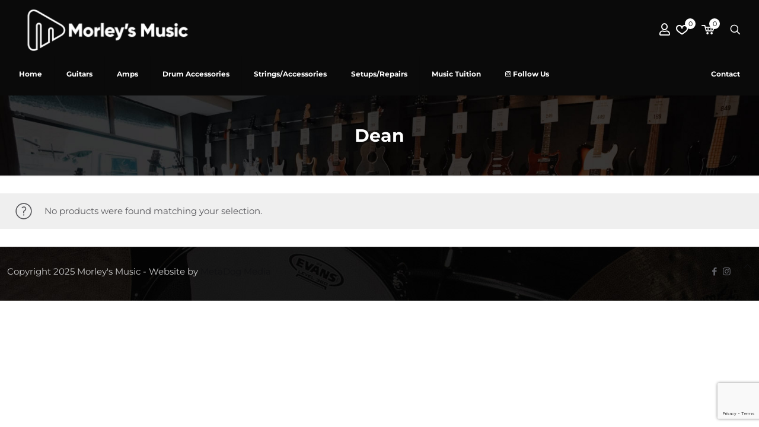

--- FILE ---
content_type: text/html; charset=UTF-8
request_url: https://morleysmusic.co.uk/brand/dean/
body_size: 20915
content:
<!DOCTYPE html>
<html lang="en-US" class="no-js " >

<head>

<meta charset="UTF-8" />
<meta name='robots' content='index, follow, max-image-preview:large, max-snippet:-1, max-video-preview:-1' />
	<style>img:is([sizes="auto" i], [sizes^="auto," i]) { contain-intrinsic-size: 3000px 1500px }</style>
	
<!-- Google tag (gtag.js) -->
<script async src="https://www.googletagmanager.com/gtag/js?id=G-G8973JD8YF">
</script>
<script>
  window.dataLayer = window.dataLayer || [];
  function gtag(){dataLayer.push(arguments);}
  gtag('js', new Date());

  gtag('config', 'G-G8973JD8YF');
</script><meta name="format-detection" content="telephone=no">
<meta name="viewport" content="width=device-width, initial-scale=1, maximum-scale=1" />
<link rel="shortcut icon" href="https://morleysmusic.co.uk/wp-content/uploads/2024/06/morleysfav.png#1906" type="image/x-icon" />
<link rel="apple-touch-icon" href="https://morleysmusic.co.uk/wp-content/uploads/2024/06/morleysfav.png#1906" />
<meta name="theme-color" content="#ffffff" media="(prefers-color-scheme: light)">
<meta name="theme-color" content="#ffffff" media="(prefers-color-scheme: dark)">

	<!-- This site is optimized with the Yoast SEO plugin v24.4 - https://yoast.com/wordpress/plugins/seo/ -->
	<title>Dean Archives - Morleys Music</title>
	<link rel="canonical" href="https://morleysmusic.co.uk/brand/dean/" />
	<meta property="og:locale" content="en_US" />
	<meta property="og:type" content="article" />
	<meta property="og:title" content="Dean Archives - Morleys Music" />
	<meta property="og:url" content="https://morleysmusic.co.uk/brand/dean/" />
	<meta property="og:site_name" content="Morleys Music" />
	<meta property="og:image" content="https://morleysmusic.co.uk/wp-content/uploads/2024/01/morleys.png" />
	<meta property="og:image:width" content="600" />
	<meta property="og:image:height" content="160" />
	<meta property="og:image:type" content="image/png" />
	<meta name="twitter:card" content="summary_large_image" />
	<script type="application/ld+json" class="yoast-schema-graph">{"@context":"https://schema.org","@graph":[{"@type":"CollectionPage","@id":"https://morleysmusic.co.uk/brand/dean/","url":"https://morleysmusic.co.uk/brand/dean/","name":"Dean Archives - Morleys Music","isPartOf":{"@id":"https://morleysmusic.co.uk/#website"},"breadcrumb":{"@id":"https://morleysmusic.co.uk/brand/dean/#breadcrumb"},"inLanguage":"en-US"},{"@type":"BreadcrumbList","@id":"https://morleysmusic.co.uk/brand/dean/#breadcrumb","itemListElement":[{"@type":"ListItem","position":1,"name":"Home","item":"https://morleysmusic.co.uk/"},{"@type":"ListItem","position":2,"name":"Dean"}]},{"@type":"WebSite","@id":"https://morleysmusic.co.uk/#website","url":"https://morleysmusic.co.uk/","name":"Morley's Music","description":"Musical Instruments, Equipment &amp; Accessories","publisher":{"@id":"https://morleysmusic.co.uk/#organization"},"potentialAction":[{"@type":"SearchAction","target":{"@type":"EntryPoint","urlTemplate":"https://morleysmusic.co.uk/?s={search_term_string}"},"query-input":{"@type":"PropertyValueSpecification","valueRequired":true,"valueName":"search_term_string"}}],"inLanguage":"en-US"},{"@type":"Organization","@id":"https://morleysmusic.co.uk/#organization","name":"Morley's Music","url":"https://morleysmusic.co.uk/","logo":{"@type":"ImageObject","inLanguage":"en-US","@id":"https://morleysmusic.co.uk/#/schema/logo/image/","url":"https://morleysmusic.co.uk/wp-content/uploads/2018/06/fav.png","contentUrl":"https://morleysmusic.co.uk/wp-content/uploads/2018/06/fav.png","width":113,"height":129,"caption":"Morley's Music"},"image":{"@id":"https://morleysmusic.co.uk/#/schema/logo/image/"},"sameAs":["https://www.facebook.com/MorleysMusic"]}]}</script>
	<!-- / Yoast SEO plugin. -->


<link rel="alternate" type="application/rss+xml" title="Morleys Music &raquo; Feed" href="https://morleysmusic.co.uk/feed/" />
<link rel="alternate" type="application/rss+xml" title="Morleys Music &raquo; Comments Feed" href="https://morleysmusic.co.uk/comments/feed/" />
<link rel="alternate" type="application/rss+xml" title="Morleys Music &raquo; Dean Brand Feed" href="https://morleysmusic.co.uk/brand/dean/feed/" />
		<!-- This site uses the Google Analytics by MonsterInsights plugin v9.2.4 - Using Analytics tracking - https://www.monsterinsights.com/ -->
							<script src="//www.googletagmanager.com/gtag/js?id=G-NHSHCBR88V"  data-cfasync="false" data-wpfc-render="false" type="text/javascript" async></script>
			<script data-cfasync="false" data-wpfc-render="false" type="text/javascript">
				var mi_version = '9.2.4';
				var mi_track_user = true;
				var mi_no_track_reason = '';
								var MonsterInsightsDefaultLocations = {"page_location":"https:\/\/morleysmusic.co.uk\/brand\/dean\/"};
				if ( typeof MonsterInsightsPrivacyGuardFilter === 'function' ) {
					var MonsterInsightsLocations = (typeof MonsterInsightsExcludeQuery === 'object') ? MonsterInsightsPrivacyGuardFilter( MonsterInsightsExcludeQuery ) : MonsterInsightsPrivacyGuardFilter( MonsterInsightsDefaultLocations );
				} else {
					var MonsterInsightsLocations = (typeof MonsterInsightsExcludeQuery === 'object') ? MonsterInsightsExcludeQuery : MonsterInsightsDefaultLocations;
				}

								var disableStrs = [
										'ga-disable-G-NHSHCBR88V',
									];

				/* Function to detect opted out users */
				function __gtagTrackerIsOptedOut() {
					for (var index = 0; index < disableStrs.length; index++) {
						if (document.cookie.indexOf(disableStrs[index] + '=true') > -1) {
							return true;
						}
					}

					return false;
				}

				/* Disable tracking if the opt-out cookie exists. */
				if (__gtagTrackerIsOptedOut()) {
					for (var index = 0; index < disableStrs.length; index++) {
						window[disableStrs[index]] = true;
					}
				}

				/* Opt-out function */
				function __gtagTrackerOptout() {
					for (var index = 0; index < disableStrs.length; index++) {
						document.cookie = disableStrs[index] + '=true; expires=Thu, 31 Dec 2099 23:59:59 UTC; path=/';
						window[disableStrs[index]] = true;
					}
				}

				if ('undefined' === typeof gaOptout) {
					function gaOptout() {
						__gtagTrackerOptout();
					}
				}
								window.dataLayer = window.dataLayer || [];

				window.MonsterInsightsDualTracker = {
					helpers: {},
					trackers: {},
				};
				if (mi_track_user) {
					function __gtagDataLayer() {
						dataLayer.push(arguments);
					}

					function __gtagTracker(type, name, parameters) {
						if (!parameters) {
							parameters = {};
						}

						if (parameters.send_to) {
							__gtagDataLayer.apply(null, arguments);
							return;
						}

						if (type === 'event') {
														parameters.send_to = monsterinsights_frontend.v4_id;
							var hookName = name;
							if (typeof parameters['event_category'] !== 'undefined') {
								hookName = parameters['event_category'] + ':' + name;
							}

							if (typeof MonsterInsightsDualTracker.trackers[hookName] !== 'undefined') {
								MonsterInsightsDualTracker.trackers[hookName](parameters);
							} else {
								__gtagDataLayer('event', name, parameters);
							}
							
						} else {
							__gtagDataLayer.apply(null, arguments);
						}
					}

					__gtagTracker('js', new Date());
					__gtagTracker('set', {
						'developer_id.dZGIzZG': true,
											});
					if ( MonsterInsightsLocations.page_location ) {
						__gtagTracker('set', MonsterInsightsLocations);
					}
										__gtagTracker('config', 'G-NHSHCBR88V', {"forceSSL":"true","link_attribution":"true"} );
															window.gtag = __gtagTracker;										(function () {
						/* https://developers.google.com/analytics/devguides/collection/analyticsjs/ */
						/* ga and __gaTracker compatibility shim. */
						var noopfn = function () {
							return null;
						};
						var newtracker = function () {
							return new Tracker();
						};
						var Tracker = function () {
							return null;
						};
						var p = Tracker.prototype;
						p.get = noopfn;
						p.set = noopfn;
						p.send = function () {
							var args = Array.prototype.slice.call(arguments);
							args.unshift('send');
							__gaTracker.apply(null, args);
						};
						var __gaTracker = function () {
							var len = arguments.length;
							if (len === 0) {
								return;
							}
							var f = arguments[len - 1];
							if (typeof f !== 'object' || f === null || typeof f.hitCallback !== 'function') {
								if ('send' === arguments[0]) {
									var hitConverted, hitObject = false, action;
									if ('event' === arguments[1]) {
										if ('undefined' !== typeof arguments[3]) {
											hitObject = {
												'eventAction': arguments[3],
												'eventCategory': arguments[2],
												'eventLabel': arguments[4],
												'value': arguments[5] ? arguments[5] : 1,
											}
										}
									}
									if ('pageview' === arguments[1]) {
										if ('undefined' !== typeof arguments[2]) {
											hitObject = {
												'eventAction': 'page_view',
												'page_path': arguments[2],
											}
										}
									}
									if (typeof arguments[2] === 'object') {
										hitObject = arguments[2];
									}
									if (typeof arguments[5] === 'object') {
										Object.assign(hitObject, arguments[5]);
									}
									if ('undefined' !== typeof arguments[1].hitType) {
										hitObject = arguments[1];
										if ('pageview' === hitObject.hitType) {
											hitObject.eventAction = 'page_view';
										}
									}
									if (hitObject) {
										action = 'timing' === arguments[1].hitType ? 'timing_complete' : hitObject.eventAction;
										hitConverted = mapArgs(hitObject);
										__gtagTracker('event', action, hitConverted);
									}
								}
								return;
							}

							function mapArgs(args) {
								var arg, hit = {};
								var gaMap = {
									'eventCategory': 'event_category',
									'eventAction': 'event_action',
									'eventLabel': 'event_label',
									'eventValue': 'event_value',
									'nonInteraction': 'non_interaction',
									'timingCategory': 'event_category',
									'timingVar': 'name',
									'timingValue': 'value',
									'timingLabel': 'event_label',
									'page': 'page_path',
									'location': 'page_location',
									'title': 'page_title',
									'referrer' : 'page_referrer',
								};
								for (arg in args) {
																		if (!(!args.hasOwnProperty(arg) || !gaMap.hasOwnProperty(arg))) {
										hit[gaMap[arg]] = args[arg];
									} else {
										hit[arg] = args[arg];
									}
								}
								return hit;
							}

							try {
								f.hitCallback();
							} catch (ex) {
							}
						};
						__gaTracker.create = newtracker;
						__gaTracker.getByName = newtracker;
						__gaTracker.getAll = function () {
							return [];
						};
						__gaTracker.remove = noopfn;
						__gaTracker.loaded = true;
						window['__gaTracker'] = __gaTracker;
					})();
									} else {
										console.log("");
					(function () {
						function __gtagTracker() {
							return null;
						}

						window['__gtagTracker'] = __gtagTracker;
						window['gtag'] = __gtagTracker;
					})();
									}
			</script>
				<!-- / Google Analytics by MonsterInsights -->
		<style id='global-styles-inline-css' type='text/css'>
:root{--wp--preset--aspect-ratio--square: 1;--wp--preset--aspect-ratio--4-3: 4/3;--wp--preset--aspect-ratio--3-4: 3/4;--wp--preset--aspect-ratio--3-2: 3/2;--wp--preset--aspect-ratio--2-3: 2/3;--wp--preset--aspect-ratio--16-9: 16/9;--wp--preset--aspect-ratio--9-16: 9/16;--wp--preset--color--black: #000000;--wp--preset--color--cyan-bluish-gray: #abb8c3;--wp--preset--color--white: #ffffff;--wp--preset--color--pale-pink: #f78da7;--wp--preset--color--vivid-red: #cf2e2e;--wp--preset--color--luminous-vivid-orange: #ff6900;--wp--preset--color--luminous-vivid-amber: #fcb900;--wp--preset--color--light-green-cyan: #7bdcb5;--wp--preset--color--vivid-green-cyan: #00d084;--wp--preset--color--pale-cyan-blue: #8ed1fc;--wp--preset--color--vivid-cyan-blue: #0693e3;--wp--preset--color--vivid-purple: #9b51e0;--wp--preset--gradient--vivid-cyan-blue-to-vivid-purple: linear-gradient(135deg,rgba(6,147,227,1) 0%,rgb(155,81,224) 100%);--wp--preset--gradient--light-green-cyan-to-vivid-green-cyan: linear-gradient(135deg,rgb(122,220,180) 0%,rgb(0,208,130) 100%);--wp--preset--gradient--luminous-vivid-amber-to-luminous-vivid-orange: linear-gradient(135deg,rgba(252,185,0,1) 0%,rgba(255,105,0,1) 100%);--wp--preset--gradient--luminous-vivid-orange-to-vivid-red: linear-gradient(135deg,rgba(255,105,0,1) 0%,rgb(207,46,46) 100%);--wp--preset--gradient--very-light-gray-to-cyan-bluish-gray: linear-gradient(135deg,rgb(238,238,238) 0%,rgb(169,184,195) 100%);--wp--preset--gradient--cool-to-warm-spectrum: linear-gradient(135deg,rgb(74,234,220) 0%,rgb(151,120,209) 20%,rgb(207,42,186) 40%,rgb(238,44,130) 60%,rgb(251,105,98) 80%,rgb(254,248,76) 100%);--wp--preset--gradient--blush-light-purple: linear-gradient(135deg,rgb(255,206,236) 0%,rgb(152,150,240) 100%);--wp--preset--gradient--blush-bordeaux: linear-gradient(135deg,rgb(254,205,165) 0%,rgb(254,45,45) 50%,rgb(107,0,62) 100%);--wp--preset--gradient--luminous-dusk: linear-gradient(135deg,rgb(255,203,112) 0%,rgb(199,81,192) 50%,rgb(65,88,208) 100%);--wp--preset--gradient--pale-ocean: linear-gradient(135deg,rgb(255,245,203) 0%,rgb(182,227,212) 50%,rgb(51,167,181) 100%);--wp--preset--gradient--electric-grass: linear-gradient(135deg,rgb(202,248,128) 0%,rgb(113,206,126) 100%);--wp--preset--gradient--midnight: linear-gradient(135deg,rgb(2,3,129) 0%,rgb(40,116,252) 100%);--wp--preset--font-size--small: 13px;--wp--preset--font-size--medium: 20px;--wp--preset--font-size--large: 36px;--wp--preset--font-size--x-large: 42px;--wp--preset--font-family--inter: "Inter", sans-serif;--wp--preset--font-family--cardo: Cardo;--wp--preset--spacing--20: 0.44rem;--wp--preset--spacing--30: 0.67rem;--wp--preset--spacing--40: 1rem;--wp--preset--spacing--50: 1.5rem;--wp--preset--spacing--60: 2.25rem;--wp--preset--spacing--70: 3.38rem;--wp--preset--spacing--80: 5.06rem;--wp--preset--shadow--natural: 6px 6px 9px rgba(0, 0, 0, 0.2);--wp--preset--shadow--deep: 12px 12px 50px rgba(0, 0, 0, 0.4);--wp--preset--shadow--sharp: 6px 6px 0px rgba(0, 0, 0, 0.2);--wp--preset--shadow--outlined: 6px 6px 0px -3px rgba(255, 255, 255, 1), 6px 6px rgba(0, 0, 0, 1);--wp--preset--shadow--crisp: 6px 6px 0px rgba(0, 0, 0, 1);}:where(.is-layout-flex){gap: 0.5em;}:where(.is-layout-grid){gap: 0.5em;}body .is-layout-flex{display: flex;}.is-layout-flex{flex-wrap: wrap;align-items: center;}.is-layout-flex > :is(*, div){margin: 0;}body .is-layout-grid{display: grid;}.is-layout-grid > :is(*, div){margin: 0;}:where(.wp-block-columns.is-layout-flex){gap: 2em;}:where(.wp-block-columns.is-layout-grid){gap: 2em;}:where(.wp-block-post-template.is-layout-flex){gap: 1.25em;}:where(.wp-block-post-template.is-layout-grid){gap: 1.25em;}.has-black-color{color: var(--wp--preset--color--black) !important;}.has-cyan-bluish-gray-color{color: var(--wp--preset--color--cyan-bluish-gray) !important;}.has-white-color{color: var(--wp--preset--color--white) !important;}.has-pale-pink-color{color: var(--wp--preset--color--pale-pink) !important;}.has-vivid-red-color{color: var(--wp--preset--color--vivid-red) !important;}.has-luminous-vivid-orange-color{color: var(--wp--preset--color--luminous-vivid-orange) !important;}.has-luminous-vivid-amber-color{color: var(--wp--preset--color--luminous-vivid-amber) !important;}.has-light-green-cyan-color{color: var(--wp--preset--color--light-green-cyan) !important;}.has-vivid-green-cyan-color{color: var(--wp--preset--color--vivid-green-cyan) !important;}.has-pale-cyan-blue-color{color: var(--wp--preset--color--pale-cyan-blue) !important;}.has-vivid-cyan-blue-color{color: var(--wp--preset--color--vivid-cyan-blue) !important;}.has-vivid-purple-color{color: var(--wp--preset--color--vivid-purple) !important;}.has-black-background-color{background-color: var(--wp--preset--color--black) !important;}.has-cyan-bluish-gray-background-color{background-color: var(--wp--preset--color--cyan-bluish-gray) !important;}.has-white-background-color{background-color: var(--wp--preset--color--white) !important;}.has-pale-pink-background-color{background-color: var(--wp--preset--color--pale-pink) !important;}.has-vivid-red-background-color{background-color: var(--wp--preset--color--vivid-red) !important;}.has-luminous-vivid-orange-background-color{background-color: var(--wp--preset--color--luminous-vivid-orange) !important;}.has-luminous-vivid-amber-background-color{background-color: var(--wp--preset--color--luminous-vivid-amber) !important;}.has-light-green-cyan-background-color{background-color: var(--wp--preset--color--light-green-cyan) !important;}.has-vivid-green-cyan-background-color{background-color: var(--wp--preset--color--vivid-green-cyan) !important;}.has-pale-cyan-blue-background-color{background-color: var(--wp--preset--color--pale-cyan-blue) !important;}.has-vivid-cyan-blue-background-color{background-color: var(--wp--preset--color--vivid-cyan-blue) !important;}.has-vivid-purple-background-color{background-color: var(--wp--preset--color--vivid-purple) !important;}.has-black-border-color{border-color: var(--wp--preset--color--black) !important;}.has-cyan-bluish-gray-border-color{border-color: var(--wp--preset--color--cyan-bluish-gray) !important;}.has-white-border-color{border-color: var(--wp--preset--color--white) !important;}.has-pale-pink-border-color{border-color: var(--wp--preset--color--pale-pink) !important;}.has-vivid-red-border-color{border-color: var(--wp--preset--color--vivid-red) !important;}.has-luminous-vivid-orange-border-color{border-color: var(--wp--preset--color--luminous-vivid-orange) !important;}.has-luminous-vivid-amber-border-color{border-color: var(--wp--preset--color--luminous-vivid-amber) !important;}.has-light-green-cyan-border-color{border-color: var(--wp--preset--color--light-green-cyan) !important;}.has-vivid-green-cyan-border-color{border-color: var(--wp--preset--color--vivid-green-cyan) !important;}.has-pale-cyan-blue-border-color{border-color: var(--wp--preset--color--pale-cyan-blue) !important;}.has-vivid-cyan-blue-border-color{border-color: var(--wp--preset--color--vivid-cyan-blue) !important;}.has-vivid-purple-border-color{border-color: var(--wp--preset--color--vivid-purple) !important;}.has-vivid-cyan-blue-to-vivid-purple-gradient-background{background: var(--wp--preset--gradient--vivid-cyan-blue-to-vivid-purple) !important;}.has-light-green-cyan-to-vivid-green-cyan-gradient-background{background: var(--wp--preset--gradient--light-green-cyan-to-vivid-green-cyan) !important;}.has-luminous-vivid-amber-to-luminous-vivid-orange-gradient-background{background: var(--wp--preset--gradient--luminous-vivid-amber-to-luminous-vivid-orange) !important;}.has-luminous-vivid-orange-to-vivid-red-gradient-background{background: var(--wp--preset--gradient--luminous-vivid-orange-to-vivid-red) !important;}.has-very-light-gray-to-cyan-bluish-gray-gradient-background{background: var(--wp--preset--gradient--very-light-gray-to-cyan-bluish-gray) !important;}.has-cool-to-warm-spectrum-gradient-background{background: var(--wp--preset--gradient--cool-to-warm-spectrum) !important;}.has-blush-light-purple-gradient-background{background: var(--wp--preset--gradient--blush-light-purple) !important;}.has-blush-bordeaux-gradient-background{background: var(--wp--preset--gradient--blush-bordeaux) !important;}.has-luminous-dusk-gradient-background{background: var(--wp--preset--gradient--luminous-dusk) !important;}.has-pale-ocean-gradient-background{background: var(--wp--preset--gradient--pale-ocean) !important;}.has-electric-grass-gradient-background{background: var(--wp--preset--gradient--electric-grass) !important;}.has-midnight-gradient-background{background: var(--wp--preset--gradient--midnight) !important;}.has-small-font-size{font-size: var(--wp--preset--font-size--small) !important;}.has-medium-font-size{font-size: var(--wp--preset--font-size--medium) !important;}.has-large-font-size{font-size: var(--wp--preset--font-size--large) !important;}.has-x-large-font-size{font-size: var(--wp--preset--font-size--x-large) !important;}
:where(.wp-block-post-template.is-layout-flex){gap: 1.25em;}:where(.wp-block-post-template.is-layout-grid){gap: 1.25em;}
:where(.wp-block-columns.is-layout-flex){gap: 2em;}:where(.wp-block-columns.is-layout-grid){gap: 2em;}
:root :where(.wp-block-pullquote){font-size: 1.5em;line-height: 1.6;}
</style>
<link rel='stylesheet' id='contact-form-7-css' href='https://morleysmusic.co.uk/wp-content/plugins/contact-form-7/includes/css/styles.css?ver=6.0.3' type='text/css' media='all' />
<link rel='stylesheet' id='woocommerce-layout-css' href='https://morleysmusic.co.uk/wp-content/plugins/woocommerce/assets/css/woocommerce-layout.css?ver=9.6.3' type='text/css' media='all' />
<link rel='stylesheet' id='woocommerce-smallscreen-css' href='https://morleysmusic.co.uk/wp-content/plugins/woocommerce/assets/css/woocommerce-smallscreen.css?ver=9.6.3' type='text/css' media='only screen and (max-width: 768px)' />
<link rel='stylesheet' id='woocommerce-general-css' href='https://morleysmusic.co.uk/wp-content/plugins/woocommerce/assets/css/woocommerce.css?ver=9.6.3' type='text/css' media='all' />
<style id='woocommerce-inline-inline-css' type='text/css'>
.woocommerce form .form-row .required { visibility: visible; }
</style>
<link rel='stylesheet' id='mc4wp-form-themes-css' href='https://morleysmusic.co.uk/wp-content/plugins/mailchimp-for-wp/assets/css/form-themes.css?ver=4.10.0' type='text/css' media='all' />
<link rel='stylesheet' id='yith-infs-style-css' href='https://morleysmusic.co.uk/wp-content/plugins/yith-infinite-scrolling/assets/css/frontend.css?ver=2.1.0' type='text/css' media='all' />
<link rel='stylesheet' id='yith_wcbm_badge_style-css' href='https://morleysmusic.co.uk/wp-content/plugins/yith-woocommerce-badges-management/assets/css/frontend.css?ver=3.12.0' type='text/css' media='all' />
<style id='yith_wcbm_badge_style-inline-css' type='text/css'>
.yith-wcbm-badge.yith-wcbm-badge-text.yith-wcbm-badge-842 {
				top: 0; right: 0; 
				
				-ms-transform: ; 
				-webkit-transform: ; 
				transform: ;
				padding: px 0px 0px 0px;
				background-color:#000000; border-radius: 0px 0px 10px 10px; width:50px; height:30px;
			}
</style>
<link rel='stylesheet' id='yith-gfont-open-sans-css' href='https://morleysmusic.co.uk/wp-content/plugins/yith-woocommerce-badges-management/assets/fonts/open-sans/style.css?ver=3.12.0' type='text/css' media='all' />
<link rel='stylesheet' id='brands-styles-css' href='https://morleysmusic.co.uk/wp-content/plugins/woocommerce/assets/css/brands.css?ver=9.6.3' type='text/css' media='all' />
<link rel='stylesheet' id='mfn-be-css' href='https://morleysmusic.co.uk/wp-content/themes/betheme/css/be.min.css?ver=27.5.8' type='text/css' media='all' />
<link rel='stylesheet' id='mfn-animations-css' href='https://morleysmusic.co.uk/wp-content/themes/betheme/assets/animations/animations.min.css?ver=27.5.8' type='text/css' media='all' />
<link rel='stylesheet' id='mfn-font-awesome-css' href='https://morleysmusic.co.uk/wp-content/themes/betheme/fonts/fontawesome/fontawesome.min.css?ver=27.5.8' type='text/css' media='all' />
<link rel='stylesheet' id='mfn-responsive-css' href='https://morleysmusic.co.uk/wp-content/themes/betheme/css/responsive.min.css?ver=27.5.8' type='text/css' media='all' />
<link rel='stylesheet' id='mfn-local-fonts-css' href='https://morleysmusic.co.uk/wp-content/uploads/betheme/fonts/mfn-local-fonts.css?ver=1' type='text/css' media='all' />
<link rel='stylesheet' id='mfn-woo-css' href='https://morleysmusic.co.uk/wp-content/themes/betheme/css/woocommerce.min.css?ver=27.5.8' type='text/css' media='all' />
<link rel='stylesheet' id='pwb-styles-frontend-css' href='https://morleysmusic.co.uk/wp-content/plugins/perfect-woocommerce-brands/build/frontend/css/style.css?ver=3.4.9' type='text/css' media='all' />
<link rel='stylesheet' id='mfn-static-css' href='https://morleysmusic.co.uk/wp-content/uploads/betheme/css/static.css?ver=27.5.8' type='text/css' media='all' />
<link rel='stylesheet' id='font-awesome-css' href='https://morleysmusic.co.uk/wp-content/plugins/popup-anything-on-click/assets/css/font-awesome.min.css?ver=2.8.6' type='text/css' media='all' />
<style id='font-awesome-inline-css' type='text/css'>
[data-font="FontAwesome"]:before {font-family: 'FontAwesome' !important;content: attr(data-icon) !important;speak: none !important;font-weight: normal !important;font-variant: normal !important;text-transform: none !important;line-height: 1 !important;font-style: normal !important;-webkit-font-smoothing: antialiased !important;-moz-osx-font-smoothing: grayscale !important;}
</style>
<link rel='stylesheet' id='popupaoc-public-style-css' href='https://morleysmusic.co.uk/wp-content/plugins/popup-anything-on-click/assets/css/popupaoc-public.css?ver=2.8.6' type='text/css' media='all' />
<style id='mfn-dynamic-inline-css' type='text/css'>
body:not(.template-slider) #Header_wrapper{background-image:url(https://morleysmusic.co.uk/wp-content/uploads/2018/06/subhead1.jpg);background-repeat:no-repeat;background-position:center top}#Subheader{background-image:url(https://morleysmusic.co.uk/wp-content/uploads/2023/11/subhead.jpg#1034);background-repeat:no-repeat;background-position:center top;background-size:cover}#Footer{background-image:url(https://morleysmusic.co.uk/wp-content/uploads/2018/06/footerbg.jpg);background-repeat:no-repeat;background-position:center top}
form input.display-none{display:none!important}
</style>
<link rel='stylesheet' id='style-css' href='https://morleysmusic.co.uk/wp-content/themes/betheme-child/style.css?ver=a23566f8f99abe266a3dc32bb9f349cf' type='text/css' media='all' />
<style id='mfn-custom-inline-css' type='text/css'>
.pricing-box .plan-header h2 {
    margin: 0 0 20px;
    font-size: 18px!important;
    line-height: 30px;
}

#Subheader {
    background-color: rgba(247, 247, 247, 0)!important;
}



.wp-caption-text {
    background: #ffffff!important;
    color: #000000!important;
    font-weight: 700;
}

.fancy_heading .inside{
color:#000!important;
}

blockquote {
    font-size: 20px!important;
}

#Action_bar .contact_details a {
    color: #00ae8e!important;
}


body:not(.template-slider) #Header {
    min-height: 0px!important;
}


.pricing-box {
    background: #121214!important;
	border-radius: 10px;
}


.pricing-box .plan-header .price > span {
    color: #fff!important;
}
.pricing-box .plan-header .price > span {
    font-size: 35px!important;
    line-height: 45px;
    margin: 0 5px;
}

.pricing-box .plan-header h2 {
    margin: 0 0 20px;
    font-size: 18px!important;
    line-height: 30px;
}

.pricing-box .plan-header .price sup.currency {
    font-size: 31px;
    line-height: 20px;
color:#fff!important;
top: 0!important;
}


.fancy_heading .title{
font-size:25px;
line-height: 28px
font-weight: semi-bold;
}

.pricing-box .plan-header .price sup.period{
color:#fff;
}

.pricing-box .plan-header .price sup.period {
    font-size: 15px;
    line-height: 15px;
    top: 0px!important;
    position: relative;
}


a.button_theme{
    font-weight: 600;
    background-color: #ffffff;
    color: #00ae8e;
}

.button-default .button_theme{
	    color: #04171c!important;

}

input[type="submit"]{
    font-weight: 600;
    background-color: #ffffff;
    color: #121214!important;
}
#Subheader .title{
    line-height: 35px!important;
}


.get_in_touch ul li .icon {
    color: rgb(255 255 255)!important;
}

.infobox ul li:before {
    color: rgb(255 255 255);
}

.woocommerce div.product p.price del, .woocommerce div.product span.price del {
    opacity: 1;
    color: #000;
}

.woocommerce div.product p.price ins, .woocommerce div.product span.price ins {
    color: #000;
}

.woocommerce div.product form.cart .button {
    color: #fff;
    background: #000;
}

.woocommerce span.onsale, .shop_slider .shop_slider_ul li .item_wrapper span.onsale {
    background-color: #cc1818;
}


#Top_bar a#header_cart .header-cart-count {
	color: #000;}


#Top_bar a.responsive-menu-toggle i {
    color: #fff;
}

.woocommerce .product div.entry-summary .price{
	color:#000;
}

.woocommerce ul.products li.product .price{
	color:#000;
}

.button-default button{
 background-color: #000000;
}

#Top_bar .top_bar_right .top-bar-right-icon, #Top_bar .top_bar_right .top-bar-right-icon svg .path {
    color: #ffffff;
    stroke: #ffffff;
}

.pro_price_extra_info{
color:#017d66;
}


.mfn-popup-quickview .product .mfn-popup-content-text p.price {
    color: #000000;
}

.woobewoo-filter-loader.spinner {
    background: url(https://morleysmusic.co.uk/wp-content/uploads/2023/11/morleyloadicon.svg)!important;
}

.ui-slider.ui-widget-content .ui-slider-handle {
    background: #fff;
    border: 1px solid #000 !important;
    border-radius: 30px!important;
}

.ui-slider .ui-slider-range {
    background-color: #000000 !important;
}

.ui-slider-handle .ui-corner-all .ui-state-default .ui-state-hover{
	border-color:#ccc;
}

.icon-wrapper [class^="icon-"]:before, [class*=" icon-"]:before {
    color: #000;
}

 .woocommerce button.button{
 background-color: #000000;
}

#Top_bar .header-wishlist-count {
	color:#000;
}



.header-shop #Top_bar .top_bar_right .top-bar-right-input input[type="text"]{
    margin: 0 auto;
    border-radius: 5px;
}



.woocommerce ul.products.columns-3 li.product {
    width: 31.3%;
    border: 1px solid #9f9f9f52;
	border-radius:10px;
}

.image_frame .image_wrapper .mask, .edd_download_image:after {
    box-shadow: inset 0 0 5px 2px rgba(0,0,0,.07);
       border-top-left-radius: 10px;
	border-top-right-radius: 10px;
}

 .image_wrapper img, .image_frame .image_wrapper .mask:after{
	        border-top-left-radius: 10px;
	border-top-right-radius: 10px;

}

.woocommerce ul.products li.product h4, .woocommerce-page ul.products li.product h4{
	font-size:16px;
}


element.style {
}
.woocommerce ul.products li.product a img, .woocommerce-page ul.products li.product a img{
		         border-top-left-radius: 10px;

}

.woocommerce .image_frame .image_wrapper, .wp-caption img, .icon_box .icon_wrapper:before {
    border-top-left-radius: 10px;
    border-top-right-radius: 10px
}
.header-shop #Top_bar .menu_wrapper #menu ul:nth-child(2) {
    margin-left: auto;
    border-bottom-left-radius: 10px;
    border-bottom-right-radius: 10px;
}


.products.related ul.products li.product{
    border: 1px solid #9f9f9f52;
	border-radius:10px;	
}

.woocommerce.columns-3 ul.products li.product{
    border: 1px solid #9f9f9f52;
	border-radius:10px;
	    box-shadow: 0px 0px 15px -3px rgb(0 0 0 / 42%);
}


.button-default .single_add_to_cart_button, .button-flat .single_add_to_cart_button, .button-round .single_add_to_cart_button, .button-default .woocommerce .button:disabled, .button-flat .woocommerce .button:disabled, .button-round .woocommerce .button:disabled, .button-default .woocommerce .button.alt, .button-flat .woocommerce .button.alt, .button-round .woocommerce .button.alt {
    background-color: #000000;
}


.icon-plus:before {
    color: #5b5b5b!important;
    content: "\e8fb";
}

.icon-minus:before {
	    color: #5b5b5b!important;

    content: "\e8d8";
}

.woocommerce .product div.entry-summary .cart .quantity {
    margin-right: 10px;
    display: none;
}




.woocommerce-variation-add-to-cart {
    display: flex;
    align-items: center;
    flex-wrap: wrap;
}

.single-product #Subheader { display: none !important; }

.woocommerce .product .post-nav {
    float: none;
    display: none;
}

.pwb-carousel .slick-prev, .pwb-carousel .slick-next, .pwb-product-carousel .slick-prev, .pwb-product-carousel .slick-next {
	color: #ffffff;
    background: #000;
    border-radius: 5px;
}
.share-simple-wrapper [class^=icon-]{
	color:#000;
}

.woocommerce div.product form.cart .button {
    color: #fff;
    background: #000;
    width: 100%;
}

.woocommerce form.cart {
    display: flex;
    align-items: center;
    flex-wrap: wrap;
}

.the_content_wrapper:not(.is-elementor) ul{
    color: #000000;
}


div.column > div.search_wrapper > div.mfn-live-search-box > a.button{
	display:none!important;
}



element.style {
    height: 589px;
    left: 0px;
    width: 975px;
}
rs-module {
    border-radius: 10px;
}


.shop-filters .woocommerce-result-count{
	display:none;
}


.added_to_cart, .button.alt{
background-color: #000000;	
}

#Action_bar .contact_details {
    color: #ffffff;
}

.mfn-cart-holder .mfn-chft-row-shipping{
   display: none!important;
}

@media screen and (max-width: 767px)
{
 #Action_bar,
 #Action_bar .slogan
  {
    display: block!important;
		background:#000!important;
   }
}




.fancybox-caption__body {
	display:none;
}

.mfn-infinite-load-button {
    clear: both;
    height: 90px!important;
}

.column_column ul{
	color:#000;
}

@media only screen and (max-width: 600px) {
h2{
	line-height:28px!important;
	}}

@media only screen and (max-width: 600px) {
h3{
	line-height:26px!important;
	}}

.wpgdprc *, .wpgdprc :after, .wpgdprc :before {
    color: #fff;
}

@media only screen and (max-width: 600px) {
.yith-wcbm-badge {
    max-width: 30px!important;
    height: 30px!important;
	font-size:9px!important;
}
}

.tagged_as{
	display:none;
}


.gmwqp_inner_popupcontant input[type="text"]{
	width:100%!important;
}

.gmwqp_inner_popupcontant input[type="email"]{
	width:100%!important;
}

.paoc-credit-wrp {
    display: none;
}

.paoc-popup-btn {
    background: #dd0000;
}


.pager .pages {
    background-color: #000000;
}

.pager .pages a.active, .pager .pages a:hover, .pager .pages span.page-numbers.current {
    color: #000000;
}
</style>
<link rel='stylesheet' id='wpgdprc-front-css-css' href='https://morleysmusic.co.uk/wp-content/plugins/wp-gdpr-compliance/Assets/css/front.css?ver=1706633751' type='text/css' media='all' />
<style id='wpgdprc-front-css-inline-css' type='text/css'>
:root{--wp-gdpr--bar--background-color: #000000;--wp-gdpr--bar--color: #ffffff;--wp-gdpr--button--background-color: #000000;--wp-gdpr--button--background-color--darken: #000000;--wp-gdpr--button--color: #ffffff;}
</style>
<script type="text/template" id="tmpl-variation-template">
	<div class="woocommerce-variation-description">{{{ data.variation.variation_description }}}</div>
	<div class="woocommerce-variation-price">{{{ data.variation.price_html }}}</div>
	<div class="woocommerce-variation-availability">{{{ data.variation.availability_html }}}</div>
</script>
<script type="text/template" id="tmpl-unavailable-variation-template">
	<p role="alert">Sorry, this product is unavailable. Please choose a different combination.</p>
</script>
<script type="text/javascript" src="https://morleysmusic.co.uk/wp-includes/js/jquery/jquery.min.js?ver=3.7.1" id="jquery-core-js"></script>
<script type="text/javascript" src="https://morleysmusic.co.uk/wp-includes/js/jquery/jquery-migrate.min.js?ver=3.4.1" id="jquery-migrate-js"></script>
<script type="text/javascript" id="jquery-js-after">
/* <![CDATA[ */
if (typeof (window.wpfReadyList) == "undefined") {
			var v = jQuery.fn.jquery;
			if (v && parseInt(v) >= 3 && window.self === window.top) {
				var readyList=[];
				window.originalReadyMethod = jQuery.fn.ready;
				jQuery.fn.ready = function(){
					if(arguments.length && arguments.length > 0 && typeof arguments[0] === "function") {
						readyList.push({"c": this, "a": arguments});
					}
					return window.originalReadyMethod.apply( this, arguments );
				};
				window.wpfReadyList = readyList;
			}}
/* ]]> */
</script>
<script type="text/javascript" src="https://morleysmusic.co.uk/wp-content/plugins/google-analytics-for-wordpress/assets/js/frontend-gtag.min.js?ver=9.2.4" id="monsterinsights-frontend-script-js" async="async" data-wp-strategy="async"></script>
<script data-cfasync="false" data-wpfc-render="false" type="text/javascript" id='monsterinsights-frontend-script-js-extra'>/* <![CDATA[ */
var monsterinsights_frontend = {"js_events_tracking":"true","download_extensions":"doc,pdf,ppt,zip,xls,docx,pptx,xlsx","inbound_paths":"[{\"path\":\"\\\/go\\\/\",\"label\":\"affiliate\"},{\"path\":\"\\\/recommend\\\/\",\"label\":\"affiliate\"}]","home_url":"https:\/\/morleysmusic.co.uk","hash_tracking":"false","v4_id":"G-NHSHCBR88V"};/* ]]> */
</script>
<script type="text/javascript" src="https://morleysmusic.co.uk/wp-content/plugins/revslider/public/assets/js/rbtools.min.js?ver=6.6.18" async id="tp-tools-js"></script>
<script type="text/javascript" src="https://morleysmusic.co.uk/wp-content/plugins/revslider/public/assets/js/rs6.min.js?ver=6.6.18" async id="revmin-js"></script>
<script type="text/javascript" src="https://morleysmusic.co.uk/wp-content/plugins/woocommerce/assets/js/jquery-blockui/jquery.blockUI.min.js?ver=2.7.0-wc.9.6.3" id="jquery-blockui-js" defer="defer" data-wp-strategy="defer"></script>
<script type="text/javascript" id="wc-add-to-cart-js-extra">
/* <![CDATA[ */
var wc_add_to_cart_params = {"ajax_url":"\/wp-admin\/admin-ajax.php","wc_ajax_url":"\/?wc-ajax=%%endpoint%%","i18n_view_cart":"View cart","cart_url":"https:\/\/morleysmusic.co.uk\/cart\/","is_cart":"","cart_redirect_after_add":"no"};
/* ]]> */
</script>
<script type="text/javascript" src="https://morleysmusic.co.uk/wp-content/plugins/woocommerce/assets/js/frontend/add-to-cart.min.js?ver=9.6.3" id="wc-add-to-cart-js" defer="defer" data-wp-strategy="defer"></script>
<script type="text/javascript" src="https://morleysmusic.co.uk/wp-content/plugins/woocommerce/assets/js/js-cookie/js.cookie.min.js?ver=2.1.4-wc.9.6.3" id="js-cookie-js" defer="defer" data-wp-strategy="defer"></script>
<script type="text/javascript" id="woocommerce-js-extra">
/* <![CDATA[ */
var woocommerce_params = {"ajax_url":"\/wp-admin\/admin-ajax.php","wc_ajax_url":"\/?wc-ajax=%%endpoint%%"};
/* ]]> */
</script>
<script type="text/javascript" src="https://morleysmusic.co.uk/wp-content/plugins/woocommerce/assets/js/frontend/woocommerce.min.js?ver=9.6.3" id="woocommerce-js" defer="defer" data-wp-strategy="defer"></script>
<script type="text/javascript" src="https://morleysmusic.co.uk/wp-includes/js/underscore.min.js?ver=1.13.7" id="underscore-js"></script>
<script type="text/javascript" id="wc-cart-fragments-js-extra">
/* <![CDATA[ */
var wc_cart_fragments_params = {"ajax_url":"\/wp-admin\/admin-ajax.php","wc_ajax_url":"\/?wc-ajax=%%endpoint%%","cart_hash_key":"wc_cart_hash_2823b765e9b52352cdbf602217e0a65b","fragment_name":"wc_fragments_2823b765e9b52352cdbf602217e0a65b","request_timeout":"5000"};
/* ]]> */
</script>
<script type="text/javascript" src="https://morleysmusic.co.uk/wp-content/plugins/woocommerce/assets/js/frontend/cart-fragments.min.js?ver=9.6.3" id="wc-cart-fragments-js" defer="defer" data-wp-strategy="defer"></script>
<script type="text/javascript" id="wp-util-js-extra">
/* <![CDATA[ */
var _wpUtilSettings = {"ajax":{"url":"\/wp-admin\/admin-ajax.php"}};
/* ]]> */
</script>
<script type="text/javascript" src="https://morleysmusic.co.uk/wp-includes/js/wp-util.min.js?ver=a23566f8f99abe266a3dc32bb9f349cf" id="wp-util-js"></script>
<script type="text/javascript" id="wc-add-to-cart-variation-js-extra">
/* <![CDATA[ */
var wc_add_to_cart_variation_params = {"wc_ajax_url":"\/?wc-ajax=%%endpoint%%","i18n_no_matching_variations_text":"Sorry, no products matched your selection. Please choose a different combination.","i18n_make_a_selection_text":"Please select some product options before adding this product to your cart.","i18n_unavailable_text":"Sorry, this product is unavailable. Please choose a different combination.","i18n_reset_alert_text":"Your selection has been reset. Please select some product options before adding this product to your cart."};
/* ]]> */
</script>
<script type="text/javascript" src="https://morleysmusic.co.uk/wp-content/plugins/woocommerce/assets/js/frontend/add-to-cart-variation.min.js?ver=9.6.3" id="wc-add-to-cart-variation-js" defer="defer" data-wp-strategy="defer"></script>
<script type="text/javascript" id="wpgdprc-front-js-js-extra">
/* <![CDATA[ */
var wpgdprcFront = {"ajaxUrl":"https:\/\/morleysmusic.co.uk\/wp-admin\/admin-ajax.php","ajaxNonce":"c097de435a","ajaxArg":"security","pluginPrefix":"wpgdprc","blogId":"1","isMultiSite":"","locale":"en_US","showSignUpModal":"","showFormModal":"","cookieName":"wpgdprc-consent","consentVersion":"","path":"\/","prefix":"wpgdprc"};
/* ]]> */
</script>
<script type="text/javascript" src="https://morleysmusic.co.uk/wp-content/plugins/wp-gdpr-compliance/Assets/js/front.min.js?ver=1706633751" id="wpgdprc-front-js-js"></script>
<link rel="https://api.w.org/" href="https://morleysmusic.co.uk/wp-json/" /><link rel="alternate" title="JSON" type="application/json" href="https://morleysmusic.co.uk/wp-json/wp/v2/pwb-brand/53" /><!-- Facebook Pixel Code -->
<script>
!function(f,b,e,v,n,t,s)
{if(f.fbq)return;n=f.fbq=function(){n.callMethod?
n.callMethod.apply(n,arguments):n.queue.push(arguments)};
if(!f._fbq)f._fbq=n;n.push=n;n.loaded=!0;n.version='2.0';
n.queue=[];t=b.createElement(e);t.async=!0;
t.src=v;s=b.getElementsByTagName(e)[0];
s.parentNode.insertBefore(t,s)}(window,document,'script',
'https://connect.facebook.net/en_US/fbevents.js');
fbq('init', '908988226278337'); 
fbq('track', 'PageView');
</script>
<noscript>
<img height="1" width="1" 
src="https://www.facebook.com/tr?id=908988226278337&ev=PageView
&noscript=1"/>
</noscript>
<!-- End Facebook Pixel Code -->

<meta name="facebook-domain-verification" content="2mcu3acltjaes6hqpgypazbzc62p20" /><!-- Google site verification - Google for WooCommerce -->
<meta name="google-site-verification" content="hujnw25OQPinabJkgodDwqJQyKBw5NSwdohCKFneH0E" />
	<noscript><style>.woocommerce-product-gallery{ opacity: 1 !important; }</style></noscript>
				<script  type="text/javascript">
				!function(f,b,e,v,n,t,s){if(f.fbq)return;n=f.fbq=function(){n.callMethod?
					n.callMethod.apply(n,arguments):n.queue.push(arguments)};if(!f._fbq)f._fbq=n;
					n.push=n;n.loaded=!0;n.version='2.0';n.queue=[];t=b.createElement(e);t.async=!0;
					t.src=v;s=b.getElementsByTagName(e)[0];s.parentNode.insertBefore(t,s)}(window,
					document,'script','https://connect.facebook.net/en_US/fbevents.js');
			</script>
			<!-- WooCommerce Facebook Integration Begin -->
			<script  type="text/javascript">

				fbq('init', '1058975068682432', {}, {
    "agent": "woocommerce-9.6.3-3.3.2"
});

				fbq( 'track', 'PageView', {
    "source": "woocommerce",
    "version": "9.6.3",
    "pluginVersion": "3.3.2"
} );

				document.addEventListener( 'DOMContentLoaded', function() {
					// Insert placeholder for events injected when a product is added to the cart through AJAX.
					document.body.insertAdjacentHTML( 'beforeend', '<div class=\"wc-facebook-pixel-event-placeholder\"></div>' );
				}, false );

			</script>
			<!-- WooCommerce Facebook Integration End -->
			<meta name="generator" content="Powered by Slider Revolution 6.6.18 - responsive, Mobile-Friendly Slider Plugin for WordPress with comfortable drag and drop interface." />
<style class='wp-fonts-local' type='text/css'>
@font-face{font-family:Inter;font-style:normal;font-weight:300 900;font-display:fallback;src:url('https://morleysmusic.co.uk/wp-content/plugins/woocommerce/assets/fonts/Inter-VariableFont_slnt,wght.woff2') format('woff2');font-stretch:normal;}
@font-face{font-family:Cardo;font-style:normal;font-weight:400;font-display:fallback;src:url('https://morleysmusic.co.uk/wp-content/plugins/woocommerce/assets/fonts/cardo_normal_400.woff2') format('woff2');}
</style>
<script>function setREVStartSize(e){
			//window.requestAnimationFrame(function() {
				window.RSIW = window.RSIW===undefined ? window.innerWidth : window.RSIW;
				window.RSIH = window.RSIH===undefined ? window.innerHeight : window.RSIH;
				try {
					var pw = document.getElementById(e.c).parentNode.offsetWidth,
						newh;
					pw = pw===0 || isNaN(pw) || (e.l=="fullwidth" || e.layout=="fullwidth") ? window.RSIW : pw;
					e.tabw = e.tabw===undefined ? 0 : parseInt(e.tabw);
					e.thumbw = e.thumbw===undefined ? 0 : parseInt(e.thumbw);
					e.tabh = e.tabh===undefined ? 0 : parseInt(e.tabh);
					e.thumbh = e.thumbh===undefined ? 0 : parseInt(e.thumbh);
					e.tabhide = e.tabhide===undefined ? 0 : parseInt(e.tabhide);
					e.thumbhide = e.thumbhide===undefined ? 0 : parseInt(e.thumbhide);
					e.mh = e.mh===undefined || e.mh=="" || e.mh==="auto" ? 0 : parseInt(e.mh,0);
					if(e.layout==="fullscreen" || e.l==="fullscreen")
						newh = Math.max(e.mh,window.RSIH);
					else{
						e.gw = Array.isArray(e.gw) ? e.gw : [e.gw];
						for (var i in e.rl) if (e.gw[i]===undefined || e.gw[i]===0) e.gw[i] = e.gw[i-1];
						e.gh = e.el===undefined || e.el==="" || (Array.isArray(e.el) && e.el.length==0)? e.gh : e.el;
						e.gh = Array.isArray(e.gh) ? e.gh : [e.gh];
						for (var i in e.rl) if (e.gh[i]===undefined || e.gh[i]===0) e.gh[i] = e.gh[i-1];
											
						var nl = new Array(e.rl.length),
							ix = 0,
							sl;
						e.tabw = e.tabhide>=pw ? 0 : e.tabw;
						e.thumbw = e.thumbhide>=pw ? 0 : e.thumbw;
						e.tabh = e.tabhide>=pw ? 0 : e.tabh;
						e.thumbh = e.thumbhide>=pw ? 0 : e.thumbh;
						for (var i in e.rl) nl[i] = e.rl[i]<window.RSIW ? 0 : e.rl[i];
						sl = nl[0];
						for (var i in nl) if (sl>nl[i] && nl[i]>0) { sl = nl[i]; ix=i;}
						var m = pw>(e.gw[ix]+e.tabw+e.thumbw) ? 1 : (pw-(e.tabw+e.thumbw)) / (e.gw[ix]);
						newh =  (e.gh[ix] * m) + (e.tabh + e.thumbh);
					}
					var el = document.getElementById(e.c);
					if (el!==null && el) el.style.height = newh+"px";
					el = document.getElementById(e.c+"_wrapper");
					if (el!==null && el) {
						el.style.height = newh+"px";
						el.style.display = "block";
					}
				} catch(e){
					console.log("Failure at Presize of Slider:" + e)
				}
			//});
		  };</script>

		<!-- Global site tag (gtag.js) - Google Ads: AW-16663773456 - Google for WooCommerce -->
		<script async src="https://www.googletagmanager.com/gtag/js?id=AW-16663773456"></script>
		<script>
			window.dataLayer = window.dataLayer || [];
			function gtag() { dataLayer.push(arguments); }
			gtag( 'consent', 'default', {
				analytics_storage: 'denied',
				ad_storage: 'denied',
				ad_user_data: 'denied',
				ad_personalization: 'denied',
				region: ['AT', 'BE', 'BG', 'HR', 'CY', 'CZ', 'DK', 'EE', 'FI', 'FR', 'DE', 'GR', 'HU', 'IS', 'IE', 'IT', 'LV', 'LI', 'LT', 'LU', 'MT', 'NL', 'NO', 'PL', 'PT', 'RO', 'SK', 'SI', 'ES', 'SE', 'GB', 'CH'],
				wait_for_update: 500,
			} );
			gtag('js', new Date());
			gtag('set', 'developer_id.dOGY3NW', true);
			gtag("config", "AW-16663773456", { "groups": "GLA", "send_page_view": false });		</script>

		

</head>

<body data-rsssl=1 class="archive tax-pwb-brand term-dean term-53 theme-betheme woocommerce woocommerce-page woocommerce-no-js yith-wcbm-theme-betheme woocommerce-block-theme-has-button-styles has-search-overlay ofcs-mobile  color-custom content-brightness-light input-brightness-light style-default button-animation-slide button-animation-slide-right layout-full-width hide-love header-shop sticky-header sticky-dark ab-hide menu-arrow-bottom menuo-right subheader-both-center responsive-overflow-x-mobile mobile-tb-center mobile-side-slide mobile-mini-mr-lc mobile-sticky mobile-header-mini mobile-icon-user-ss mobile-icon-wishlist-ss mobile-icon-search-ss mobile-icon-wpml-ss mobile-icon-action-ss mfn-livesearch-product-only be-page-383 be-2758 wishlist-active product-gallery-zoom wishlist-button mobile-row-2-products mfn-variable-swatches shop-sidecart-active mfn-ajax-add-to-cart">

	
		<!-- mfn_hook_top --><!-- mfn_hook_top -->
		
		
		<div id="Wrapper">

			
			<div id="Header_wrapper" class="" >

				<header id="Header">

<div class="header_placeholder"></div>

<div id="Top_bar" class="loading">

	<div class="container">
		<div class="column one">

      <div class="top_bar_row top_bar_row-first clearfix">

        <div class="logo"><a id="logo" href="https://morleysmusic.co.uk" title="Morleys Music" data-height="90" data-padding="5"><img class="logo-main scale-with-grid svg" src="https://morleysmusic.co.uk/wp-content/uploads/2024/01/morleyslogo.svg#1338" data-retina="https://morleysmusic.co.uk/wp-content/uploads/2024/01/morleyslogoret.svg#1339" data-height="" alt="Morley&#039;s Music Logo" data-no-retina/><img class="logo-sticky scale-with-grid svg" src="https://morleysmusic.co.uk/wp-content/uploads/2024/01/morleyslogo.svg#1338" data-retina="https://morleysmusic.co.uk/wp-content/uploads/2024/01/morleyslogoret.svg#1339" data-height="" alt="Morley&#039;s Music Logo" data-no-retina/><img class="logo-mobile scale-with-grid svg" src="https://morleysmusic.co.uk/wp-content/uploads/2024/01/morleyslogo.svg#1338" data-retina="https://morleysmusic.co.uk/wp-content/uploads/2024/01/morleyslogoret.svg#1339" data-height="" alt="Morley&#039;s Music Logo" data-no-retina/><img class="logo-mobile-sticky scale-with-grid svg" src="https://morleysmusic.co.uk/wp-content/uploads/2024/01/morleyslogo.svg#1338" data-retina="https://morleysmusic.co.uk/wp-content/uploads/2024/01/morleyslogoret.svg#1339" data-height="" alt="Morley&#039;s Music Logo" data-no-retina/></a><a class="responsive-menu-toggle " href="#" aria-label="mobile menu"><i class="icon-menu-fine" aria-hidden="true"></i></a></div><div class="top_bar_right hide-total-desktop hide-total-tablet hide-total-mobile"><div class="top_bar_right_wrapper"><a class="top-bar-right-icon myaccount_button top-bar-right-icon-user toggle-login-modal is-boxed logged-out" href="https://morleysmusic.co.uk/my-account/"><i class="far fa-user" aria-label="user icon"></i></a><a id="wishlist_button" class="top-bar-right-icon top-bar-right-icon-wishlist" href="https://morleysmusic.co.uk/wishlist/"><i class="icon-heart" aria-label="wishlist icon"></i><span class="header-wishlist-count">0</span></a><a id="header_cart" class="top-bar-right-icon header-cart top-bar-right-icon-cart toggle-mfn-cart" href="https://morleysmusic.co.uk/cart/"><i class="icon-cart" aria-label="cart icon"></i><span class="header-cart-count">0</span><p class="header-cart-total">&pound;0.00</p></a><a id="search_button" class="top-bar-right-icon top-bar-right-icon-search search_button" href="#"><svg width="26" viewBox="0 0 26 26" aria-label="search icon"><defs><style>.path{fill:none;stroke:#000;stroke-miterlimit:10;stroke-width:1.5px;}</style></defs><circle class="path" cx="11.35" cy="11.35" r="6"/><line class="path" x1="15.59" y1="15.59" x2="20.65" y2="20.65"/></svg></a><a class="responsive-menu-toggle " href="#" aria-label="mobile menu"><i class="icon-menu-fine" aria-hidden="true"></i></a></div></div>
      </div>

      
      <div class="top_bar_row top_bar_row_second clearfix">

        <div class="menu_wrapper">
					<nav id="menu" role="navigation" aria-expanded="false" aria-label="Split Main menu"><ul id="menu-main-menu" class="menu menu-main menu_left"><li id="menu-item-2267" class="menu-item menu-item-type-post_type menu-item-object-page menu-item-home"><a href="https://morleysmusic.co.uk/"><span>Home</span></a></li>
<li id="menu-item-2269" class="menu-item menu-item-type-taxonomy menu-item-object-product_cat menu-item-has-children"><a href="https://morleysmusic.co.uk/product-category/guitars/"><span>Guitars</span></a>
<ul class="sub-menu">
	<li id="menu-item-2272" class="menu-item menu-item-type-taxonomy menu-item-object-product_cat"><a href="https://morleysmusic.co.uk/product-category/guitars/electric-guitars/"><span>Electric Guitars</span></a></li>
	<li id="menu-item-2270" class="menu-item menu-item-type-taxonomy menu-item-object-product_cat"><a href="https://morleysmusic.co.uk/product-category/guitars/acoustic-guitars/"><span>Acoustic Guitars</span></a></li>
	<li id="menu-item-2271" class="menu-item menu-item-type-taxonomy menu-item-object-product_cat"><a href="https://morleysmusic.co.uk/product-category/guitars/bass/"><span>Bass Guitars</span></a></li>
	<li id="menu-item-2273" class="menu-item menu-item-type-taxonomy menu-item-object-product_cat"><a href="https://morleysmusic.co.uk/product-category/misc/"><span>Misc</span></a></li>
</ul>
</li>
<li id="menu-item-2274" class="menu-item menu-item-type-custom menu-item-object-custom menu-item-has-children"><a href="https://morleysmusic.co.uk/amps/"><span>Amps</span></a>
<ul class="sub-menu">
	<li id="menu-item-2275" class="menu-item menu-item-type-custom menu-item-object-custom"><a href="https://morleysmusic.co.uk/amps/"><span>View All Amps</span></a></li>
	<li id="menu-item-2277" class="menu-item menu-item-type-taxonomy menu-item-object-product_cat"><a href="https://morleysmusic.co.uk/product-category/amps/supro/"><span>Supro</span></a></li>
	<li id="menu-item-2276" class="menu-item menu-item-type-taxonomy menu-item-object-product_cat"><a href="https://morleysmusic.co.uk/product-category/amps/blackstar/"><span>Blackstar</span></a></li>
</ul>
</li>
<li id="menu-item-2279" class="menu-item menu-item-type-post_type menu-item-object-page"><a href="https://morleysmusic.co.uk/drum-accessories/"><span>Drum Accessories</span></a></li>
<li id="menu-item-2281" class="menu-item menu-item-type-post_type menu-item-object-page"><a href="https://morleysmusic.co.uk/strings-accessories/"><span>Strings/Accessories</span></a></li>
<li id="menu-item-2280" class="menu-item menu-item-type-post_type menu-item-object-page"><a href="https://morleysmusic.co.uk/setups-repairs/"><span>Setups/Repairs</span></a></li>
<li id="menu-item-2843" class="menu-item menu-item-type-custom menu-item-object-custom menu-item-has-children"><a href="https://morleysmusicacademy.co.uk"><span>Music Tuition</span></a>
<ul class="sub-menu">
	<li id="menu-item-2844" class="menu-item menu-item-type-custom menu-item-object-custom"><a href="https://morleysmusicacademy.co.uk/guitar-lessons/"><span>Guitar Lessons</span></a></li>
	<li id="menu-item-2845" class="menu-item menu-item-type-custom menu-item-object-custom"><a href="https://morleysmusicacademy.co.uk/drum-lessons/"><span>Drum Lessons</span></a></li>
</ul>
</li>
<li id="menu-item-2801" class="menu-item menu-item-type-custom menu-item-object-custom"><a href="https://instagram.com/morleysmusic"><span><i class="fa fa-instagram" aria-hidden="true"></i> Follow Us</span></a></li>
</ul><ul id="menu-second-menu" class="menu menu-main menu_right"><li id="menu-item-843" class="menu-item menu-item-type-post_type menu-item-object-page"><a href="https://morleysmusic.co.uk/contact/"><span>Contact</span></a></li>
</ul></nav>				</div>

      </div>

      
      <div class="search_wrapper">
				
<form method="get" class="form-searchform" action="https://morleysmusic.co.uk/">

			<input type="hidden" name="post_type" value="product" />
	
  <svg class="icon_search" width="26" viewBox="0 0 26 26" aria-label="search icon"><defs><style>.path{fill:none;stroke:#000;stroke-miterlimit:10;stroke-width:1.5px;}</style></defs><circle class="path" cx="11.35" cy="11.35" r="6"></circle><line class="path" x1="15.59" y1="15.59" x2="20.65" y2="20.65"></line></svg>
  <span class="mfn-close-icon icon_close" tabindex="0"><span class="icon">✕</span></span>

	
	<input type="text" class="field" name="s" autocomplete="off" placeholder="Enter your search" aria-label="Enter your search" />
	<input type="submit" class="display-none" value="" aria-label="Search"/>

</form>

<div class="mfn-live-search-box" style="display:none">

  <ul class="mfn-live-search-list">
    <li class="mfn-live-search-list-categories"><ul></ul></li>
    <li class="mfn-live-search-list-shop"><ul></ul></li>
    <li class="mfn-live-search-list-blog"><ul></ul></li>
    <li class="mfn-live-search-list-pages"><ul></ul></li>
    <li class="mfn-live-search-list-portfolio"><ul></ul></li>
  </ul>

	<span class="mfn-live-search-noresults">No results</span>

	<a class="button button_theme hidden" href="#">See all results</a>

</div>
			</div>

		</div>
	</div>
</div>
</header>
				<div id="Subheader"><div class="container"><div class="column one"><h1 class="title">Dean</h1></div></div></div>
			</div>

		
		<!-- mfn_hook_content_before --><!-- mfn_hook_content_before -->
	

<div id="Content">
	<div class="content_wrapper clearfix">

		<main class="sections_group">
			<div class="entry-content" itemprop="mainContentOfPage">

								<section class="section woocommerce_before_main_content">
					<div class="section_wrapper no-bebuilder-section">
						<div class="column column-margin-0px one">
													</div>
					</div>
				</section>
				
				<section class="section"><div class="section_wrapper clearfix default-woo-list">
			
			
			<div class="alert alert_info">
	<div class="alert_icon"><svg viewBox="0 0 28 28" aria-hidden="true"><defs><style>.path{fill:none;stroke:#000;stroke-miterlimit:10;stroke-width:1.5px;}</style></defs><g><circle class="path" cx="14" cy="14" r="12"/><path class="path" d="M11.2,9.12a3.4,3.4,0,0,1,3-1.69,2.84,2.84,0,0,1,3,2.76,3.16,3.16,0,0,1-.84,2.23c-.63.74-1.58,1.18-2.19,1.88a1,1,0,0,0-.26.64v2.32"/><circle class="path" cx="14" cy="20" r="0.33"/></g></svg></div>
	<div class="alert_wrapper">No products were found matching your selection.</div>
</div>
</div></section>
								<section class="section woocommerce_after_main_content">
					<div class="section_wrapper no-bebuilder-section">
						<div class="column column-margin-0px one">
													</div>
					</div>
				</section>
			
			</div>

		</main>

		
	</div>
</div>



<!-- mfn_hook_content_after --><!-- mfn_hook_content_after -->


	<footer id="Footer" class="clearfix mfn-footer " role="contentinfo">

		
		
		
			<div class="footer_copy">
				<div class="container">
					<div class="column one mobile-one">
            <div class="mcb-column-inner">

              <a id="back_to_top" class="footer_button" href="" aria-label="Back to top icon"><i class="icon-up-open-big"></i></a>
              <div class="copyright">
                Copyright 2025 Morley's Music - Website by <a href="https://metadogmedia.co.uk">MetaDog Media</a>              </div>

              <ul class="social"><li class="facebook"><a  href="https://www.facebook.com/morleysmusic" title="Facebook" aria-label="Facebook icon"><i class="icon-facebook"></i></a></li><li class="instagram"><a  href="https://www.instagram.com/morleysmusic/" title="Instagram" aria-label="Instagram icon"><i class="icon-instagram"></i></a></li></ul>
            </div>
					</div>
				</div>
			</div>

		
		
	</footer>

 <!-- End Footer Template -->

</div>

<div id="body_overlay"></div>

<div id="search-overlay"></div><div id="Side_slide" class="right dark" data-width="250" aria-expanded="false" role="banner" aria-label="responsive menu"><div class="close-wrapper"><a href="#" aria-label="menu close icon" class="close"><i class="icon-cancel-fine"></i></a></div><div class="extras"><div class="extras-wrapper" role="navigation" aria-label="extras menu"><a class="top-bar-right-icon myaccount_button top-bar-right-icon-user toggle-login-modal logged-out" href="https://morleysmusic.co.uk/my-account/"><i class="far fa-user" aria-label="user icon"></i></a><a id="wishlist_button" class="top-bar-right-icon top-bar-right-icon-wishlist" href="https://morleysmusic.co.uk/wishlist/"><i class="icon-heart" aria-label="whishlist icon"></i><span class="header-wishlist-count">0</span></a><a id="header_cart" class="top-bar-right-icon top-bar-right-icon-cart toggle-mfn-cart" href="https://morleysmusic.co.uk/cart/"><i class="icon-cart" aria-label="cart icon"></i><span class="header-cart-count">0</span><p class="header-cart-total">&pound;0.00</p></a><a class="top-bar-right-icon top-bar-right-icon-search icon search" href="#"><svg width="26" viewBox="0 0 26 26" aria-label="search icon"><defs><style>.path{fill:none;stroke:#000;stroke-miterlimit:10;stroke-width:1.5px;}</style></defs><circle class="path" cx="11.35" cy="11.35" r="6"/><line class="path" x1="15.59" y1="15.59" x2="20.65" y2="20.65"/></svg></a></div></div><div class="search-wrapper"><form id="side-form" method="get" action="https://morleysmusic.co.uk/" role="search" aria-label="side slide search"><input type="hidden" name="post_type" value="product" /><input type="text" class="field" name="s" placeholder="Enter your search" /><input type="submit" class="display-none" value="" /><a class="submit" href="#"><i class="icon-search-fine" aria-label="search submit icon"></i></a></form>
<div class="mfn-live-search-box" style="display:none">

  <ul class="mfn-live-search-list">
    <li class="mfn-live-search-list-categories"><ul></ul></li>
    <li class="mfn-live-search-list-shop"><ul></ul></li>
    <li class="mfn-live-search-list-blog"><ul></ul></li>
    <li class="mfn-live-search-list-pages"><ul></ul></li>
    <li class="mfn-live-search-list-portfolio"><ul></ul></li>
  </ul>

	<span class="mfn-live-search-noresults">No results</span>

	<a class="button button_theme hidden" href="#">See all results</a>

</div>
</div><div class="lang-wrapper" role="navigation" aria-label="language menu"></div><div class="menu_wrapper" role="navigation" aria-label="main menu"></div><ul class="social"><li class="facebook"><a  href="https://www.facebook.com/morleysmusic" title="Facebook" aria-label="Facebook icon"><i class="icon-facebook"></i></a></li><li class="instagram"><a  href="https://www.instagram.com/morleysmusic/" title="Instagram" aria-label="Instagram icon"><i class="icon-instagram"></i></a></li></ul></div><div aria-disabled="false" class="mfn-header-login is-side woocommerce mfn-header-modal-login" aria-expanded="false" role="navigation" aria-label="shop account menu"><a href="#" class="mfn-close-icon toggle-login-modal close-login-modal" tabindex="0"><span class="icon" aria-label="close menu">&#10005;</span></a><h4>Login</h4><form class="woocommerce-form woocommerce-form-login login" method="post" >

	
	
	<p class="form-row form-row-first">
		<label for="username">Username or email&nbsp;<span class="required">*</span></label>
		<input type="text" class="input-text" name="username" aria-label="Username" autocomplete="username" />
	</p>
	<p class="form-row form-row-last">
		<label for="password">Password&nbsp;<span class="required">*</span></label>
		<input class="input-text woocommerce-Input" type="password" name="password" aria-label="Password" autocomplete="current-password" />
	</p>
	<div class="clear"></div>

	
	<p class="form-row">
		<label class="woocommerce-form__label woocommerce-form__label-for-checkbox woocommerce-form-login__rememberme">
			<input class="woocommerce-form__input woocommerce-form__input-checkbox" name="rememberme" type="checkbox" value="forever" /> <span>Remember me</span>
		</label>

		<input type="hidden"  name="woocommerce-login-nonce" value="e3991d9be1" /><input type="hidden" name="_wp_http_referer" value="/brand/dean/" />
		<input type="hidden" name="redirect" value="" />
		<button type="submit" class="woocommerce-button button woocommerce-form-login__submit" name="login" value="Login">Login</button>
	</p>
	<p class="lost_password">
		<a href="https://morleysmusic.co.uk/my-account/lost-password/">Lost your password?</a>
	</p>

	<div class="clear"></div>

	
</form>
</div>


<div class="mfn-cart-overlay"></div>

<div class="mfn-cart-holder woocommerce" tabindex="0" aria-expanded="false" aria-label="shop cart" role="navigation">
	<div class="mfn-ch-row mfn-ch-header">
		<a href="#" class="toggle-mfn-cart close-mfn-cart mfn-close-icon" tabindex="0"><span class="icon">&#10005;</span></a>
		<h3>
			<i class="icon-cart" aria-label="cart icon"></i>Cart		</h3>
	</div>
  <div class="mfn-ch-row mfn-ch-content-wrapper">
    <div class="mfn-ch-row mfn-ch-content">
          </div>
  </div>
	<div class="mfn-ch-row mfn-ch-footer">

		<div class="mfn-ch-footer-totals">
					</div>

		<div class="mfn-ch-footer-buttons">
			<a href="https://morleysmusic.co.uk/checkout/" class="button button_full_width alt">Proceed to checkout</a>

							<a href="https://morleysmusic.co.uk/cart/" tabindex="0">View cart</a>
			
		</div>

	</div>
</div>


<!-- mfn_hook_bottom --><!-- mfn_hook_bottom -->


		<script>
			window.RS_MODULES = window.RS_MODULES || {};
			window.RS_MODULES.modules = window.RS_MODULES.modules || {};
			window.RS_MODULES.waiting = window.RS_MODULES.waiting || [];
			window.RS_MODULES.defered = false;
			window.RS_MODULES.moduleWaiting = window.RS_MODULES.moduleWaiting || {};
			window.RS_MODULES.type = 'compiled';
		</script>
					<!-- Facebook Pixel Code -->
			<noscript>
				<img
					height="1"
					width="1"
					style="display:none"
					alt="fbpx"
					src="https://www.facebook.com/tr?id=1058975068682432&ev=PageView&noscript=1"
				/>
			</noscript>
			<!-- End Facebook Pixel Code -->
				<script type='text/javascript'>
		(function () {
			var c = document.body.className;
			c = c.replace(/woocommerce-no-js/, 'woocommerce-js');
			document.body.className = c;
		})();
	</script>
	<link rel='stylesheet' id='wc-square-cart-checkout-block-css' href='https://morleysmusic.co.uk/wp-content/plugins/woocommerce-square/build/assets/frontend/wc-square-cart-checkout-blocks.css?ver=4.8.5' type='text/css' media='all' />
<link rel='stylesheet' id='wc-blocks-style-css' href='https://morleysmusic.co.uk/wp-content/plugins/woocommerce/assets/client/blocks/wc-blocks.css?ver=wc-9.6.3' type='text/css' media='all' />
<link rel='stylesheet' id='rs-plugin-settings-css' href='https://morleysmusic.co.uk/wp-content/plugins/revslider/public/assets/css/rs6.css?ver=6.6.18' type='text/css' media='all' />
<style id='rs-plugin-settings-inline-css' type='text/css'>
#rs-demo-id {}
</style>
<script type="text/javascript" src="https://morleysmusic.co.uk/wp-includes/js/jquery/ui/core.min.js?ver=1.13.3" id="jquery-ui-core-js"></script>
<script type="text/javascript" src="https://morleysmusic.co.uk/wp-includes/js/jquery/ui/menu.min.js?ver=1.13.3" id="jquery-ui-menu-js"></script>
<script type="text/javascript" src="https://morleysmusic.co.uk/wp-includes/js/dist/dom-ready.min.js?ver=f77871ff7694fffea381" id="wp-dom-ready-js"></script>
<script type="text/javascript" src="https://morleysmusic.co.uk/wp-includes/js/dist/hooks.min.js?ver=4d63a3d491d11ffd8ac6" id="wp-hooks-js"></script>
<script type="text/javascript" src="https://morleysmusic.co.uk/wp-includes/js/dist/i18n.min.js?ver=5e580eb46a90c2b997e6" id="wp-i18n-js"></script>
<script type="text/javascript" id="wp-i18n-js-after">
/* <![CDATA[ */
wp.i18n.setLocaleData( { 'text direction\u0004ltr': [ 'ltr' ] } );
/* ]]> */
</script>
<script type="text/javascript" src="https://morleysmusic.co.uk/wp-includes/js/dist/a11y.min.js?ver=3156534cc54473497e14" id="wp-a11y-js"></script>
<script type="text/javascript" src="https://morleysmusic.co.uk/wp-includes/js/jquery/ui/autocomplete.min.js?ver=1.13.3" id="jquery-ui-autocomplete-js"></script>
<script type="text/javascript" src="https://morleysmusic.co.uk/wp-content/plugins/contact-form-7/includes/swv/js/index.js?ver=6.0.3" id="swv-js"></script>
<script type="text/javascript" id="contact-form-7-js-before">
/* <![CDATA[ */
var wpcf7 = {
    "api": {
        "root": "https:\/\/morleysmusic.co.uk\/wp-json\/",
        "namespace": "contact-form-7\/v1"
    }
};
/* ]]> */
</script>
<script type="text/javascript" src="https://morleysmusic.co.uk/wp-content/plugins/contact-form-7/includes/js/index.js?ver=6.0.3" id="contact-form-7-js"></script>
<script type="text/javascript" src="https://morleysmusic.co.uk/wp-content/plugins/popup-anything-on-click/assets/js/popupaoc-public.js?ver=2.8.6" id="popupaoc-public-js-js"></script>
<script type="text/javascript" src="https://morleysmusic.co.uk/wp-content/plugins/yith-infinite-scrolling/assets/js/yith.infinitescroll.min.js?ver=2.1.0" id="yith-infinitescroll-js"></script>
<script type="text/javascript" id="yith-infs-js-extra">
/* <![CDATA[ */
var yith_infs = {"navSelector":"nav.navigation","nextSelector":"nav.navigation a.next","itemSelector":"article.post","contentSelector":"#main","loader":"https:\/\/morleysmusic.co.uk\/wp-content\/plugins\/yith-infinite-scrolling\/assets\/images\/loader.gif","shop":""};
/* ]]> */
</script>
<script type="text/javascript" src="https://morleysmusic.co.uk/wp-content/plugins/yith-infinite-scrolling/assets/js/yith-infs.min.js?ver=2.1.0" id="yith-infs-js"></script>
<script type="text/javascript" id="mailchimp-woocommerce-js-extra">
/* <![CDATA[ */
var mailchimp_public_data = {"site_url":"https:\/\/morleysmusic.co.uk","ajax_url":"https:\/\/morleysmusic.co.uk\/wp-admin\/admin-ajax.php","disable_carts":"","subscribers_only":"","language":"en","allowed_to_set_cookies":"1"};
/* ]]> */
</script>
<script type="text/javascript" src="https://morleysmusic.co.uk/wp-content/plugins/mailchimp-for-woocommerce/public/js/mailchimp-woocommerce-public.min.js?ver=5.2.07" id="mailchimp-woocommerce-js"></script>
<script type="text/javascript" src="https://morleysmusic.co.uk/wp-includes/js/jquery/ui/tabs.min.js?ver=1.13.3" id="jquery-ui-tabs-js"></script>
<script type="text/javascript" src="https://morleysmusic.co.uk/wp-content/themes/betheme/js/plugins/debouncedresize.min.js?ver=27.5.8" id="mfn-debouncedresize-js"></script>
<script type="text/javascript" src="https://morleysmusic.co.uk/wp-content/themes/betheme/js/plugins/magnificpopup.min.js?ver=27.5.8" id="mfn-magnificpopup-js"></script>
<script type="text/javascript" src="https://morleysmusic.co.uk/wp-content/themes/betheme/js/menu.min.js?ver=27.5.8" id="mfn-menu-js"></script>
<script type="text/javascript" src="https://morleysmusic.co.uk/wp-content/themes/betheme/js/plugins/visible.min.js?ver=27.5.8" id="mfn-visible-js"></script>
<script type="text/javascript" src="https://morleysmusic.co.uk/wp-content/themes/betheme/assets/animations/animations.min.js?ver=27.5.8" id="mfn-animations-js"></script>
<script type="text/javascript" src="https://morleysmusic.co.uk/wp-content/themes/betheme/js/plugins/enllax.min.js?ver=27.5.8" id="mfn-enllax-js"></script>
<script type="text/javascript" src="https://morleysmusic.co.uk/wp-content/themes/betheme/js/parallax/translate3d.min.js?ver=27.5.8" id="mfn-parallax-js"></script>
<script type="text/javascript" src="https://morleysmusic.co.uk/wp-content/themes/betheme/js/live-search.min.js?ver=27.5.8" id="mfn-livesearch-js"></script>
<script type="text/javascript" id="mfn-scripts-js-extra">
/* <![CDATA[ */
var mfn_livesearch_categories = {"https:\/\/morleysmusic.co.uk\/product-category\/uncategorized\/":"Uncategorized","https:\/\/morleysmusic.co.uk\/product-category\/accessories\/":"Accessories","https:\/\/morleysmusic.co.uk\/product-category\/guitars\/acoustic-guitars\/":"Acoustic Guitars","https:\/\/morleysmusic.co.uk\/product-category\/amps\/":"Amps","https:\/\/morleysmusic.co.uk\/product-category\/guitars\/bass\/":"Bass Guitars","https:\/\/morleysmusic.co.uk\/product-category\/amps\/blackstar\/":"Blackstar","https:\/\/morleysmusic.co.uk\/product-category\/christmas-bundles\/":"Christmas Bundles","https:\/\/morleysmusic.co.uk\/product-category\/drums\/drum-heads\/":"Drum Heads","https:\/\/morleysmusic.co.uk\/product-category\/drums\/":"Drums","https:\/\/morleysmusic.co.uk\/product-category\/drums\/electric-drum-kits\/":"Electric Drum Kits","https:\/\/morleysmusic.co.uk\/product-category\/strings\/electric-guitar-strings\/":"Electric Guitar Strings","https:\/\/morleysmusic.co.uk\/product-category\/guitars\/electric-guitars\/":"Electric Guitars","https:\/\/morleysmusic.co.uk\/product-category\/featured\/":"Featured","https:\/\/morleysmusic.co.uk\/product-category\/guitars\/":"Guitars","https:\/\/morleysmusic.co.uk\/product-category\/misc\/":"Misc","https:\/\/morleysmusic.co.uk\/product-category\/pedals-studio-gear\/":"Pedals\/Studio gear","https:\/\/morleysmusic.co.uk\/product-category\/sold\/":"sold","https:\/\/morleysmusic.co.uk\/product-category\/strings\/":"Strings","https:\/\/morleysmusic.co.uk\/product-category\/amps\/supro\/":"Supro"};
var mfn = {"mobileInit":"1240","parallax":"translate3d","responsive":"1","sidebarSticky":"","lightbox":{"disable":false,"disableMobile":false,"title":false},"slider":{"blog":0,"clients":0,"offer":0,"portfolio":0,"shop":0,"slider":0,"testimonials":0},"livesearch":{"minChar":2,"loadPosts":10,"translation":{"pages":"Pages","categories":"Categories","portfolio":"Portfolio","post":"Posts","products":"Products"}},"accessibility":{"translation":{"headerContainer":"Header container","toggleSubmenu":"Toggle submenu"}},"home_url":"","home_url_lang":"https:\/\/morleysmusic.co.uk","site_url":"https:\/\/morleysmusic.co.uk","translation":{"success_message":"Link copied to the clipboard.","error_message":"Something went wrong. Please try again later!"}};
/* ]]> */
</script>
<script type="text/javascript" src="https://morleysmusic.co.uk/wp-content/themes/betheme/js/scripts.min.js?ver=27.5.8" id="mfn-scripts-js"></script>
<script type="text/javascript" src="https://morleysmusic.co.uk/wp-content/themes/betheme/js/plugins/imagesloaded.min.js?ver=27.5.8" id="mfn-imagesloaded-js"></script>
<script type="text/javascript" src="https://morleysmusic.co.uk/wp-content/themes/betheme/js/plugins/slick.min.js?ver=27.5.8" id="mfn-slick-js"></script>
<script type="text/javascript" id="mfn-woojs-js-extra">
/* <![CDATA[ */
var mfnwoovars = {"ajaxurl":"https:\/\/morleysmusic.co.uk\/wp-admin\/admin-ajax.php","wpnonce":"6fc5b62d5c","rooturl":"","productthumbsover":"mfn-thumbnails-outside","productthumbs":"0px","mainimgmargin":"mfn-mim-0","myaccountpage":"https:\/\/morleysmusic.co.uk\/my-account\/","groupedQuantityErrori18n":"Please choose the quantity of items you wish to add to your cart\u2026"};
/* ]]> */
</script>
<script type="text/javascript" src="https://morleysmusic.co.uk/wp-content/themes/betheme/js/woocommerce.min.js?ver=27.5.8" id="mfn-woojs-js"></script>
<script type="text/javascript" id="pwb-functions-frontend-js-extra">
/* <![CDATA[ */
var pwb_ajax_object = {"carousel_prev":"<","carousel_next":">"};
/* ]]> */
</script>
<script type="text/javascript" src="https://morleysmusic.co.uk/wp-content/plugins/perfect-woocommerce-brands/build/frontend/js/index.js?ver=2c7fa138deab4cbfba2d" id="pwb-functions-frontend-js"></script>
<script type="text/javascript" src="https://morleysmusic.co.uk/wp-content/plugins/woocommerce/assets/js/sourcebuster/sourcebuster.min.js?ver=9.6.3" id="sourcebuster-js-js"></script>
<script type="text/javascript" id="wc-order-attribution-js-extra">
/* <![CDATA[ */
var wc_order_attribution = {"params":{"lifetime":1.0e-5,"session":30,"base64":false,"ajaxurl":"https:\/\/morleysmusic.co.uk\/wp-admin\/admin-ajax.php","prefix":"wc_order_attribution_","allowTracking":true},"fields":{"source_type":"current.typ","referrer":"current_add.rf","utm_campaign":"current.cmp","utm_source":"current.src","utm_medium":"current.mdm","utm_content":"current.cnt","utm_id":"current.id","utm_term":"current.trm","utm_source_platform":"current.plt","utm_creative_format":"current.fmt","utm_marketing_tactic":"current.tct","session_entry":"current_add.ep","session_start_time":"current_add.fd","session_pages":"session.pgs","session_count":"udata.vst","user_agent":"udata.uag"}};
/* ]]> */
</script>
<script type="text/javascript" src="https://morleysmusic.co.uk/wp-content/plugins/woocommerce/assets/js/frontend/order-attribution.min.js?ver=9.6.3" id="wc-order-attribution-js"></script>
<script type="text/javascript" src="https://www.google.com/recaptcha/api.js?render=6LcMN7kpAAAAAOBhU9yh4qjfjot4edkBvThbQxY1&amp;ver=3.0" id="google-recaptcha-js"></script>
<script type="text/javascript" src="https://morleysmusic.co.uk/wp-includes/js/dist/vendor/wp-polyfill.min.js?ver=3.15.0" id="wp-polyfill-js"></script>
<script type="text/javascript" id="wpcf7-recaptcha-js-before">
/* <![CDATA[ */
var wpcf7_recaptcha = {
    "sitekey": "6LcMN7kpAAAAAOBhU9yh4qjfjot4edkBvThbQxY1",
    "actions": {
        "homepage": "homepage",
        "contactform": "contactform"
    }
};
/* ]]> */
</script>
<script type="text/javascript" src="https://morleysmusic.co.uk/wp-content/plugins/contact-form-7/modules/recaptcha/index.js?ver=6.0.3" id="wpcf7-recaptcha-js"></script>
<script type="text/javascript" id="fca_pc_client_js-js-extra">
/* <![CDATA[ */
var fcaPcEvents = [];
var fcaPcPost = {"title":"","type":"","id":"0","categories":[]};
var fcaPcOptions = {"pixel_types":[],"ajax_url":"https:\/\/morleysmusic.co.uk\/wp-admin\/admin-ajax.php","debug":"","edd_currency":"USD","nonce":"5da77477e7","utm_support":"","user_parameters":"","edd_enabled":"","edd_delay":"0","woo_enabled":"","woo_delay":"0","video_enabled":""};
/* ]]> */
</script>
<script type="text/javascript" src="https://morleysmusic.co.uk/wp-content/plugins/facebook-conversion-pixel/pixel-cat.min.js?ver=3.0.6" id="fca_pc_client_js-js"></script>
<script type="text/javascript" src="https://morleysmusic.co.uk/wp-content/plugins/facebook-conversion-pixel/video.js?ver=a23566f8f99abe266a3dc32bb9f349cf" id="fca_pc_video_js-js"></script>
<script type="text/javascript" src="https://morleysmusic.co.uk/wp-content/themes/betheme/js/plugins/waypoints.min.js?ver=27.5.8" id="mfn-waypoints-js"></script>
<script type="text/javascript" id="gla-gtag-events-js-extra">
/* <![CDATA[ */
var glaGtagData = {"currency_minor_unit":"2","products":[]};
/* ]]> */
</script>
<script type="text/javascript" src="https://morleysmusic.co.uk/wp-content/plugins/google-listings-and-ads/js/build/gtag-events.js?ver=5a4e71ac555fd7fba253" id="gla-gtag-events-js"></script>


</body>
</html>


--- FILE ---
content_type: text/html; charset=utf-8
request_url: https://www.google.com/recaptcha/api2/anchor?ar=1&k=6LcMN7kpAAAAAOBhU9yh4qjfjot4edkBvThbQxY1&co=aHR0cHM6Ly9tb3JsZXlzbXVzaWMuY28udWs6NDQz&hl=en&v=N67nZn4AqZkNcbeMu4prBgzg&size=invisible&anchor-ms=20000&execute-ms=30000&cb=amitf59en36u
body_size: 48726
content:
<!DOCTYPE HTML><html dir="ltr" lang="en"><head><meta http-equiv="Content-Type" content="text/html; charset=UTF-8">
<meta http-equiv="X-UA-Compatible" content="IE=edge">
<title>reCAPTCHA</title>
<style type="text/css">
/* cyrillic-ext */
@font-face {
  font-family: 'Roboto';
  font-style: normal;
  font-weight: 400;
  font-stretch: 100%;
  src: url(//fonts.gstatic.com/s/roboto/v48/KFO7CnqEu92Fr1ME7kSn66aGLdTylUAMa3GUBHMdazTgWw.woff2) format('woff2');
  unicode-range: U+0460-052F, U+1C80-1C8A, U+20B4, U+2DE0-2DFF, U+A640-A69F, U+FE2E-FE2F;
}
/* cyrillic */
@font-face {
  font-family: 'Roboto';
  font-style: normal;
  font-weight: 400;
  font-stretch: 100%;
  src: url(//fonts.gstatic.com/s/roboto/v48/KFO7CnqEu92Fr1ME7kSn66aGLdTylUAMa3iUBHMdazTgWw.woff2) format('woff2');
  unicode-range: U+0301, U+0400-045F, U+0490-0491, U+04B0-04B1, U+2116;
}
/* greek-ext */
@font-face {
  font-family: 'Roboto';
  font-style: normal;
  font-weight: 400;
  font-stretch: 100%;
  src: url(//fonts.gstatic.com/s/roboto/v48/KFO7CnqEu92Fr1ME7kSn66aGLdTylUAMa3CUBHMdazTgWw.woff2) format('woff2');
  unicode-range: U+1F00-1FFF;
}
/* greek */
@font-face {
  font-family: 'Roboto';
  font-style: normal;
  font-weight: 400;
  font-stretch: 100%;
  src: url(//fonts.gstatic.com/s/roboto/v48/KFO7CnqEu92Fr1ME7kSn66aGLdTylUAMa3-UBHMdazTgWw.woff2) format('woff2');
  unicode-range: U+0370-0377, U+037A-037F, U+0384-038A, U+038C, U+038E-03A1, U+03A3-03FF;
}
/* math */
@font-face {
  font-family: 'Roboto';
  font-style: normal;
  font-weight: 400;
  font-stretch: 100%;
  src: url(//fonts.gstatic.com/s/roboto/v48/KFO7CnqEu92Fr1ME7kSn66aGLdTylUAMawCUBHMdazTgWw.woff2) format('woff2');
  unicode-range: U+0302-0303, U+0305, U+0307-0308, U+0310, U+0312, U+0315, U+031A, U+0326-0327, U+032C, U+032F-0330, U+0332-0333, U+0338, U+033A, U+0346, U+034D, U+0391-03A1, U+03A3-03A9, U+03B1-03C9, U+03D1, U+03D5-03D6, U+03F0-03F1, U+03F4-03F5, U+2016-2017, U+2034-2038, U+203C, U+2040, U+2043, U+2047, U+2050, U+2057, U+205F, U+2070-2071, U+2074-208E, U+2090-209C, U+20D0-20DC, U+20E1, U+20E5-20EF, U+2100-2112, U+2114-2115, U+2117-2121, U+2123-214F, U+2190, U+2192, U+2194-21AE, U+21B0-21E5, U+21F1-21F2, U+21F4-2211, U+2213-2214, U+2216-22FF, U+2308-230B, U+2310, U+2319, U+231C-2321, U+2336-237A, U+237C, U+2395, U+239B-23B7, U+23D0, U+23DC-23E1, U+2474-2475, U+25AF, U+25B3, U+25B7, U+25BD, U+25C1, U+25CA, U+25CC, U+25FB, U+266D-266F, U+27C0-27FF, U+2900-2AFF, U+2B0E-2B11, U+2B30-2B4C, U+2BFE, U+3030, U+FF5B, U+FF5D, U+1D400-1D7FF, U+1EE00-1EEFF;
}
/* symbols */
@font-face {
  font-family: 'Roboto';
  font-style: normal;
  font-weight: 400;
  font-stretch: 100%;
  src: url(//fonts.gstatic.com/s/roboto/v48/KFO7CnqEu92Fr1ME7kSn66aGLdTylUAMaxKUBHMdazTgWw.woff2) format('woff2');
  unicode-range: U+0001-000C, U+000E-001F, U+007F-009F, U+20DD-20E0, U+20E2-20E4, U+2150-218F, U+2190, U+2192, U+2194-2199, U+21AF, U+21E6-21F0, U+21F3, U+2218-2219, U+2299, U+22C4-22C6, U+2300-243F, U+2440-244A, U+2460-24FF, U+25A0-27BF, U+2800-28FF, U+2921-2922, U+2981, U+29BF, U+29EB, U+2B00-2BFF, U+4DC0-4DFF, U+FFF9-FFFB, U+10140-1018E, U+10190-1019C, U+101A0, U+101D0-101FD, U+102E0-102FB, U+10E60-10E7E, U+1D2C0-1D2D3, U+1D2E0-1D37F, U+1F000-1F0FF, U+1F100-1F1AD, U+1F1E6-1F1FF, U+1F30D-1F30F, U+1F315, U+1F31C, U+1F31E, U+1F320-1F32C, U+1F336, U+1F378, U+1F37D, U+1F382, U+1F393-1F39F, U+1F3A7-1F3A8, U+1F3AC-1F3AF, U+1F3C2, U+1F3C4-1F3C6, U+1F3CA-1F3CE, U+1F3D4-1F3E0, U+1F3ED, U+1F3F1-1F3F3, U+1F3F5-1F3F7, U+1F408, U+1F415, U+1F41F, U+1F426, U+1F43F, U+1F441-1F442, U+1F444, U+1F446-1F449, U+1F44C-1F44E, U+1F453, U+1F46A, U+1F47D, U+1F4A3, U+1F4B0, U+1F4B3, U+1F4B9, U+1F4BB, U+1F4BF, U+1F4C8-1F4CB, U+1F4D6, U+1F4DA, U+1F4DF, U+1F4E3-1F4E6, U+1F4EA-1F4ED, U+1F4F7, U+1F4F9-1F4FB, U+1F4FD-1F4FE, U+1F503, U+1F507-1F50B, U+1F50D, U+1F512-1F513, U+1F53E-1F54A, U+1F54F-1F5FA, U+1F610, U+1F650-1F67F, U+1F687, U+1F68D, U+1F691, U+1F694, U+1F698, U+1F6AD, U+1F6B2, U+1F6B9-1F6BA, U+1F6BC, U+1F6C6-1F6CF, U+1F6D3-1F6D7, U+1F6E0-1F6EA, U+1F6F0-1F6F3, U+1F6F7-1F6FC, U+1F700-1F7FF, U+1F800-1F80B, U+1F810-1F847, U+1F850-1F859, U+1F860-1F887, U+1F890-1F8AD, U+1F8B0-1F8BB, U+1F8C0-1F8C1, U+1F900-1F90B, U+1F93B, U+1F946, U+1F984, U+1F996, U+1F9E9, U+1FA00-1FA6F, U+1FA70-1FA7C, U+1FA80-1FA89, U+1FA8F-1FAC6, U+1FACE-1FADC, U+1FADF-1FAE9, U+1FAF0-1FAF8, U+1FB00-1FBFF;
}
/* vietnamese */
@font-face {
  font-family: 'Roboto';
  font-style: normal;
  font-weight: 400;
  font-stretch: 100%;
  src: url(//fonts.gstatic.com/s/roboto/v48/KFO7CnqEu92Fr1ME7kSn66aGLdTylUAMa3OUBHMdazTgWw.woff2) format('woff2');
  unicode-range: U+0102-0103, U+0110-0111, U+0128-0129, U+0168-0169, U+01A0-01A1, U+01AF-01B0, U+0300-0301, U+0303-0304, U+0308-0309, U+0323, U+0329, U+1EA0-1EF9, U+20AB;
}
/* latin-ext */
@font-face {
  font-family: 'Roboto';
  font-style: normal;
  font-weight: 400;
  font-stretch: 100%;
  src: url(//fonts.gstatic.com/s/roboto/v48/KFO7CnqEu92Fr1ME7kSn66aGLdTylUAMa3KUBHMdazTgWw.woff2) format('woff2');
  unicode-range: U+0100-02BA, U+02BD-02C5, U+02C7-02CC, U+02CE-02D7, U+02DD-02FF, U+0304, U+0308, U+0329, U+1D00-1DBF, U+1E00-1E9F, U+1EF2-1EFF, U+2020, U+20A0-20AB, U+20AD-20C0, U+2113, U+2C60-2C7F, U+A720-A7FF;
}
/* latin */
@font-face {
  font-family: 'Roboto';
  font-style: normal;
  font-weight: 400;
  font-stretch: 100%;
  src: url(//fonts.gstatic.com/s/roboto/v48/KFO7CnqEu92Fr1ME7kSn66aGLdTylUAMa3yUBHMdazQ.woff2) format('woff2');
  unicode-range: U+0000-00FF, U+0131, U+0152-0153, U+02BB-02BC, U+02C6, U+02DA, U+02DC, U+0304, U+0308, U+0329, U+2000-206F, U+20AC, U+2122, U+2191, U+2193, U+2212, U+2215, U+FEFF, U+FFFD;
}
/* cyrillic-ext */
@font-face {
  font-family: 'Roboto';
  font-style: normal;
  font-weight: 500;
  font-stretch: 100%;
  src: url(//fonts.gstatic.com/s/roboto/v48/KFO7CnqEu92Fr1ME7kSn66aGLdTylUAMa3GUBHMdazTgWw.woff2) format('woff2');
  unicode-range: U+0460-052F, U+1C80-1C8A, U+20B4, U+2DE0-2DFF, U+A640-A69F, U+FE2E-FE2F;
}
/* cyrillic */
@font-face {
  font-family: 'Roboto';
  font-style: normal;
  font-weight: 500;
  font-stretch: 100%;
  src: url(//fonts.gstatic.com/s/roboto/v48/KFO7CnqEu92Fr1ME7kSn66aGLdTylUAMa3iUBHMdazTgWw.woff2) format('woff2');
  unicode-range: U+0301, U+0400-045F, U+0490-0491, U+04B0-04B1, U+2116;
}
/* greek-ext */
@font-face {
  font-family: 'Roboto';
  font-style: normal;
  font-weight: 500;
  font-stretch: 100%;
  src: url(//fonts.gstatic.com/s/roboto/v48/KFO7CnqEu92Fr1ME7kSn66aGLdTylUAMa3CUBHMdazTgWw.woff2) format('woff2');
  unicode-range: U+1F00-1FFF;
}
/* greek */
@font-face {
  font-family: 'Roboto';
  font-style: normal;
  font-weight: 500;
  font-stretch: 100%;
  src: url(//fonts.gstatic.com/s/roboto/v48/KFO7CnqEu92Fr1ME7kSn66aGLdTylUAMa3-UBHMdazTgWw.woff2) format('woff2');
  unicode-range: U+0370-0377, U+037A-037F, U+0384-038A, U+038C, U+038E-03A1, U+03A3-03FF;
}
/* math */
@font-face {
  font-family: 'Roboto';
  font-style: normal;
  font-weight: 500;
  font-stretch: 100%;
  src: url(//fonts.gstatic.com/s/roboto/v48/KFO7CnqEu92Fr1ME7kSn66aGLdTylUAMawCUBHMdazTgWw.woff2) format('woff2');
  unicode-range: U+0302-0303, U+0305, U+0307-0308, U+0310, U+0312, U+0315, U+031A, U+0326-0327, U+032C, U+032F-0330, U+0332-0333, U+0338, U+033A, U+0346, U+034D, U+0391-03A1, U+03A3-03A9, U+03B1-03C9, U+03D1, U+03D5-03D6, U+03F0-03F1, U+03F4-03F5, U+2016-2017, U+2034-2038, U+203C, U+2040, U+2043, U+2047, U+2050, U+2057, U+205F, U+2070-2071, U+2074-208E, U+2090-209C, U+20D0-20DC, U+20E1, U+20E5-20EF, U+2100-2112, U+2114-2115, U+2117-2121, U+2123-214F, U+2190, U+2192, U+2194-21AE, U+21B0-21E5, U+21F1-21F2, U+21F4-2211, U+2213-2214, U+2216-22FF, U+2308-230B, U+2310, U+2319, U+231C-2321, U+2336-237A, U+237C, U+2395, U+239B-23B7, U+23D0, U+23DC-23E1, U+2474-2475, U+25AF, U+25B3, U+25B7, U+25BD, U+25C1, U+25CA, U+25CC, U+25FB, U+266D-266F, U+27C0-27FF, U+2900-2AFF, U+2B0E-2B11, U+2B30-2B4C, U+2BFE, U+3030, U+FF5B, U+FF5D, U+1D400-1D7FF, U+1EE00-1EEFF;
}
/* symbols */
@font-face {
  font-family: 'Roboto';
  font-style: normal;
  font-weight: 500;
  font-stretch: 100%;
  src: url(//fonts.gstatic.com/s/roboto/v48/KFO7CnqEu92Fr1ME7kSn66aGLdTylUAMaxKUBHMdazTgWw.woff2) format('woff2');
  unicode-range: U+0001-000C, U+000E-001F, U+007F-009F, U+20DD-20E0, U+20E2-20E4, U+2150-218F, U+2190, U+2192, U+2194-2199, U+21AF, U+21E6-21F0, U+21F3, U+2218-2219, U+2299, U+22C4-22C6, U+2300-243F, U+2440-244A, U+2460-24FF, U+25A0-27BF, U+2800-28FF, U+2921-2922, U+2981, U+29BF, U+29EB, U+2B00-2BFF, U+4DC0-4DFF, U+FFF9-FFFB, U+10140-1018E, U+10190-1019C, U+101A0, U+101D0-101FD, U+102E0-102FB, U+10E60-10E7E, U+1D2C0-1D2D3, U+1D2E0-1D37F, U+1F000-1F0FF, U+1F100-1F1AD, U+1F1E6-1F1FF, U+1F30D-1F30F, U+1F315, U+1F31C, U+1F31E, U+1F320-1F32C, U+1F336, U+1F378, U+1F37D, U+1F382, U+1F393-1F39F, U+1F3A7-1F3A8, U+1F3AC-1F3AF, U+1F3C2, U+1F3C4-1F3C6, U+1F3CA-1F3CE, U+1F3D4-1F3E0, U+1F3ED, U+1F3F1-1F3F3, U+1F3F5-1F3F7, U+1F408, U+1F415, U+1F41F, U+1F426, U+1F43F, U+1F441-1F442, U+1F444, U+1F446-1F449, U+1F44C-1F44E, U+1F453, U+1F46A, U+1F47D, U+1F4A3, U+1F4B0, U+1F4B3, U+1F4B9, U+1F4BB, U+1F4BF, U+1F4C8-1F4CB, U+1F4D6, U+1F4DA, U+1F4DF, U+1F4E3-1F4E6, U+1F4EA-1F4ED, U+1F4F7, U+1F4F9-1F4FB, U+1F4FD-1F4FE, U+1F503, U+1F507-1F50B, U+1F50D, U+1F512-1F513, U+1F53E-1F54A, U+1F54F-1F5FA, U+1F610, U+1F650-1F67F, U+1F687, U+1F68D, U+1F691, U+1F694, U+1F698, U+1F6AD, U+1F6B2, U+1F6B9-1F6BA, U+1F6BC, U+1F6C6-1F6CF, U+1F6D3-1F6D7, U+1F6E0-1F6EA, U+1F6F0-1F6F3, U+1F6F7-1F6FC, U+1F700-1F7FF, U+1F800-1F80B, U+1F810-1F847, U+1F850-1F859, U+1F860-1F887, U+1F890-1F8AD, U+1F8B0-1F8BB, U+1F8C0-1F8C1, U+1F900-1F90B, U+1F93B, U+1F946, U+1F984, U+1F996, U+1F9E9, U+1FA00-1FA6F, U+1FA70-1FA7C, U+1FA80-1FA89, U+1FA8F-1FAC6, U+1FACE-1FADC, U+1FADF-1FAE9, U+1FAF0-1FAF8, U+1FB00-1FBFF;
}
/* vietnamese */
@font-face {
  font-family: 'Roboto';
  font-style: normal;
  font-weight: 500;
  font-stretch: 100%;
  src: url(//fonts.gstatic.com/s/roboto/v48/KFO7CnqEu92Fr1ME7kSn66aGLdTylUAMa3OUBHMdazTgWw.woff2) format('woff2');
  unicode-range: U+0102-0103, U+0110-0111, U+0128-0129, U+0168-0169, U+01A0-01A1, U+01AF-01B0, U+0300-0301, U+0303-0304, U+0308-0309, U+0323, U+0329, U+1EA0-1EF9, U+20AB;
}
/* latin-ext */
@font-face {
  font-family: 'Roboto';
  font-style: normal;
  font-weight: 500;
  font-stretch: 100%;
  src: url(//fonts.gstatic.com/s/roboto/v48/KFO7CnqEu92Fr1ME7kSn66aGLdTylUAMa3KUBHMdazTgWw.woff2) format('woff2');
  unicode-range: U+0100-02BA, U+02BD-02C5, U+02C7-02CC, U+02CE-02D7, U+02DD-02FF, U+0304, U+0308, U+0329, U+1D00-1DBF, U+1E00-1E9F, U+1EF2-1EFF, U+2020, U+20A0-20AB, U+20AD-20C0, U+2113, U+2C60-2C7F, U+A720-A7FF;
}
/* latin */
@font-face {
  font-family: 'Roboto';
  font-style: normal;
  font-weight: 500;
  font-stretch: 100%;
  src: url(//fonts.gstatic.com/s/roboto/v48/KFO7CnqEu92Fr1ME7kSn66aGLdTylUAMa3yUBHMdazQ.woff2) format('woff2');
  unicode-range: U+0000-00FF, U+0131, U+0152-0153, U+02BB-02BC, U+02C6, U+02DA, U+02DC, U+0304, U+0308, U+0329, U+2000-206F, U+20AC, U+2122, U+2191, U+2193, U+2212, U+2215, U+FEFF, U+FFFD;
}
/* cyrillic-ext */
@font-face {
  font-family: 'Roboto';
  font-style: normal;
  font-weight: 900;
  font-stretch: 100%;
  src: url(//fonts.gstatic.com/s/roboto/v48/KFO7CnqEu92Fr1ME7kSn66aGLdTylUAMa3GUBHMdazTgWw.woff2) format('woff2');
  unicode-range: U+0460-052F, U+1C80-1C8A, U+20B4, U+2DE0-2DFF, U+A640-A69F, U+FE2E-FE2F;
}
/* cyrillic */
@font-face {
  font-family: 'Roboto';
  font-style: normal;
  font-weight: 900;
  font-stretch: 100%;
  src: url(//fonts.gstatic.com/s/roboto/v48/KFO7CnqEu92Fr1ME7kSn66aGLdTylUAMa3iUBHMdazTgWw.woff2) format('woff2');
  unicode-range: U+0301, U+0400-045F, U+0490-0491, U+04B0-04B1, U+2116;
}
/* greek-ext */
@font-face {
  font-family: 'Roboto';
  font-style: normal;
  font-weight: 900;
  font-stretch: 100%;
  src: url(//fonts.gstatic.com/s/roboto/v48/KFO7CnqEu92Fr1ME7kSn66aGLdTylUAMa3CUBHMdazTgWw.woff2) format('woff2');
  unicode-range: U+1F00-1FFF;
}
/* greek */
@font-face {
  font-family: 'Roboto';
  font-style: normal;
  font-weight: 900;
  font-stretch: 100%;
  src: url(//fonts.gstatic.com/s/roboto/v48/KFO7CnqEu92Fr1ME7kSn66aGLdTylUAMa3-UBHMdazTgWw.woff2) format('woff2');
  unicode-range: U+0370-0377, U+037A-037F, U+0384-038A, U+038C, U+038E-03A1, U+03A3-03FF;
}
/* math */
@font-face {
  font-family: 'Roboto';
  font-style: normal;
  font-weight: 900;
  font-stretch: 100%;
  src: url(//fonts.gstatic.com/s/roboto/v48/KFO7CnqEu92Fr1ME7kSn66aGLdTylUAMawCUBHMdazTgWw.woff2) format('woff2');
  unicode-range: U+0302-0303, U+0305, U+0307-0308, U+0310, U+0312, U+0315, U+031A, U+0326-0327, U+032C, U+032F-0330, U+0332-0333, U+0338, U+033A, U+0346, U+034D, U+0391-03A1, U+03A3-03A9, U+03B1-03C9, U+03D1, U+03D5-03D6, U+03F0-03F1, U+03F4-03F5, U+2016-2017, U+2034-2038, U+203C, U+2040, U+2043, U+2047, U+2050, U+2057, U+205F, U+2070-2071, U+2074-208E, U+2090-209C, U+20D0-20DC, U+20E1, U+20E5-20EF, U+2100-2112, U+2114-2115, U+2117-2121, U+2123-214F, U+2190, U+2192, U+2194-21AE, U+21B0-21E5, U+21F1-21F2, U+21F4-2211, U+2213-2214, U+2216-22FF, U+2308-230B, U+2310, U+2319, U+231C-2321, U+2336-237A, U+237C, U+2395, U+239B-23B7, U+23D0, U+23DC-23E1, U+2474-2475, U+25AF, U+25B3, U+25B7, U+25BD, U+25C1, U+25CA, U+25CC, U+25FB, U+266D-266F, U+27C0-27FF, U+2900-2AFF, U+2B0E-2B11, U+2B30-2B4C, U+2BFE, U+3030, U+FF5B, U+FF5D, U+1D400-1D7FF, U+1EE00-1EEFF;
}
/* symbols */
@font-face {
  font-family: 'Roboto';
  font-style: normal;
  font-weight: 900;
  font-stretch: 100%;
  src: url(//fonts.gstatic.com/s/roboto/v48/KFO7CnqEu92Fr1ME7kSn66aGLdTylUAMaxKUBHMdazTgWw.woff2) format('woff2');
  unicode-range: U+0001-000C, U+000E-001F, U+007F-009F, U+20DD-20E0, U+20E2-20E4, U+2150-218F, U+2190, U+2192, U+2194-2199, U+21AF, U+21E6-21F0, U+21F3, U+2218-2219, U+2299, U+22C4-22C6, U+2300-243F, U+2440-244A, U+2460-24FF, U+25A0-27BF, U+2800-28FF, U+2921-2922, U+2981, U+29BF, U+29EB, U+2B00-2BFF, U+4DC0-4DFF, U+FFF9-FFFB, U+10140-1018E, U+10190-1019C, U+101A0, U+101D0-101FD, U+102E0-102FB, U+10E60-10E7E, U+1D2C0-1D2D3, U+1D2E0-1D37F, U+1F000-1F0FF, U+1F100-1F1AD, U+1F1E6-1F1FF, U+1F30D-1F30F, U+1F315, U+1F31C, U+1F31E, U+1F320-1F32C, U+1F336, U+1F378, U+1F37D, U+1F382, U+1F393-1F39F, U+1F3A7-1F3A8, U+1F3AC-1F3AF, U+1F3C2, U+1F3C4-1F3C6, U+1F3CA-1F3CE, U+1F3D4-1F3E0, U+1F3ED, U+1F3F1-1F3F3, U+1F3F5-1F3F7, U+1F408, U+1F415, U+1F41F, U+1F426, U+1F43F, U+1F441-1F442, U+1F444, U+1F446-1F449, U+1F44C-1F44E, U+1F453, U+1F46A, U+1F47D, U+1F4A3, U+1F4B0, U+1F4B3, U+1F4B9, U+1F4BB, U+1F4BF, U+1F4C8-1F4CB, U+1F4D6, U+1F4DA, U+1F4DF, U+1F4E3-1F4E6, U+1F4EA-1F4ED, U+1F4F7, U+1F4F9-1F4FB, U+1F4FD-1F4FE, U+1F503, U+1F507-1F50B, U+1F50D, U+1F512-1F513, U+1F53E-1F54A, U+1F54F-1F5FA, U+1F610, U+1F650-1F67F, U+1F687, U+1F68D, U+1F691, U+1F694, U+1F698, U+1F6AD, U+1F6B2, U+1F6B9-1F6BA, U+1F6BC, U+1F6C6-1F6CF, U+1F6D3-1F6D7, U+1F6E0-1F6EA, U+1F6F0-1F6F3, U+1F6F7-1F6FC, U+1F700-1F7FF, U+1F800-1F80B, U+1F810-1F847, U+1F850-1F859, U+1F860-1F887, U+1F890-1F8AD, U+1F8B0-1F8BB, U+1F8C0-1F8C1, U+1F900-1F90B, U+1F93B, U+1F946, U+1F984, U+1F996, U+1F9E9, U+1FA00-1FA6F, U+1FA70-1FA7C, U+1FA80-1FA89, U+1FA8F-1FAC6, U+1FACE-1FADC, U+1FADF-1FAE9, U+1FAF0-1FAF8, U+1FB00-1FBFF;
}
/* vietnamese */
@font-face {
  font-family: 'Roboto';
  font-style: normal;
  font-weight: 900;
  font-stretch: 100%;
  src: url(//fonts.gstatic.com/s/roboto/v48/KFO7CnqEu92Fr1ME7kSn66aGLdTylUAMa3OUBHMdazTgWw.woff2) format('woff2');
  unicode-range: U+0102-0103, U+0110-0111, U+0128-0129, U+0168-0169, U+01A0-01A1, U+01AF-01B0, U+0300-0301, U+0303-0304, U+0308-0309, U+0323, U+0329, U+1EA0-1EF9, U+20AB;
}
/* latin-ext */
@font-face {
  font-family: 'Roboto';
  font-style: normal;
  font-weight: 900;
  font-stretch: 100%;
  src: url(//fonts.gstatic.com/s/roboto/v48/KFO7CnqEu92Fr1ME7kSn66aGLdTylUAMa3KUBHMdazTgWw.woff2) format('woff2');
  unicode-range: U+0100-02BA, U+02BD-02C5, U+02C7-02CC, U+02CE-02D7, U+02DD-02FF, U+0304, U+0308, U+0329, U+1D00-1DBF, U+1E00-1E9F, U+1EF2-1EFF, U+2020, U+20A0-20AB, U+20AD-20C0, U+2113, U+2C60-2C7F, U+A720-A7FF;
}
/* latin */
@font-face {
  font-family: 'Roboto';
  font-style: normal;
  font-weight: 900;
  font-stretch: 100%;
  src: url(//fonts.gstatic.com/s/roboto/v48/KFO7CnqEu92Fr1ME7kSn66aGLdTylUAMa3yUBHMdazQ.woff2) format('woff2');
  unicode-range: U+0000-00FF, U+0131, U+0152-0153, U+02BB-02BC, U+02C6, U+02DA, U+02DC, U+0304, U+0308, U+0329, U+2000-206F, U+20AC, U+2122, U+2191, U+2193, U+2212, U+2215, U+FEFF, U+FFFD;
}

</style>
<link rel="stylesheet" type="text/css" href="https://www.gstatic.com/recaptcha/releases/N67nZn4AqZkNcbeMu4prBgzg/styles__ltr.css">
<script nonce="-qC4hfTnG9xjRyGAUAaE6Q" type="text/javascript">window['__recaptcha_api'] = 'https://www.google.com/recaptcha/api2/';</script>
<script type="text/javascript" src="https://www.gstatic.com/recaptcha/releases/N67nZn4AqZkNcbeMu4prBgzg/recaptcha__en.js" nonce="-qC4hfTnG9xjRyGAUAaE6Q">
      
    </script></head>
<body><div id="rc-anchor-alert" class="rc-anchor-alert"></div>
<input type="hidden" id="recaptcha-token" value="[base64]">
<script type="text/javascript" nonce="-qC4hfTnG9xjRyGAUAaE6Q">
      recaptcha.anchor.Main.init("[\x22ainput\x22,[\x22bgdata\x22,\x22\x22,\[base64]/[base64]/[base64]/MjU1OlQ/NToyKSlyZXR1cm4gZmFsc2U7cmV0dXJuISgoYSg0MyxXLChZPWUoKFcuQkI9ZCxUKT83MDo0MyxXKSxXLk4pKSxXKS5sLnB1c2goW0RhLFksVD9kKzE6ZCxXLlgsVy5qXSksVy5MPW5sLDApfSxubD1GLnJlcXVlc3RJZGxlQ2FsbGJhY2s/[base64]/[base64]/[base64]/[base64]/WVtTKytdPVc6KFc8MjA0OD9ZW1MrK109Vz4+NnwxOTI6KChXJjY0NTEyKT09NTUyOTYmJmQrMTxULmxlbmd0aCYmKFQuY2hhckNvZGVBdChkKzEpJjY0NTEyKT09NTYzMjA/[base64]/[base64]/[base64]/[base64]/bmV3IGdbWl0oTFswXSk6RD09Mj9uZXcgZ1taXShMWzBdLExbMV0pOkQ9PTM/bmV3IGdbWl0oTFswXSxMWzFdLExbMl0pOkQ9PTQ/[base64]/[base64]\x22,\[base64]\x22,\x22w5Epw6xkw6LCocOBwq8yw7TCkcKHwrzDq8K7EMOIw5ATQV5MVsKpeGnCvmzCiAjDl8KwWGoxwqt3w48Tw73CtSpfw6XCgMKmwrctFMOzwq/DpDsBwoR2dVPCkGgjw6ZWGCV+RyXDqRtbN2ZLw5dHw5ZZw6HCg8OHw7fDpmjDix1rw6HCnXRWWCXCmcOIeT8bw6l0fzbCosO3wrTDsnvDmMK6woZiw7TDicO2DMKHw5cqw5PDucOxQsKrAcKKw7/[base64]/[base64]/DthEtw5Ykw6tXwqnCkjA0w54Owo9nw6TCjsKGwqtdGwd0IH0VL2TCt17CisOEwqBVw5pVBcOLwq1/SA9Iw4EKw7TDj8K2wpRNJGLDr8KBJcObY8Kvw7DCmMO5P2/DtS0UKsKFbsOMwozCuncQLDgqJsOvR8KtIsK8wptmwpDCkMKRIR/CtMKXwotHwpILw7rCrnoIw7s/Xxs8w5TCtl0nA3cbw7HDpmwJa0bDvcOmRxDDlMOqwoAww69VcMOLRiNJRsOIA1dCw69mwrQPw7DDlcOkwqwtKSt7wq9gO8O7wqXCgm1aRARAw5A/F3rCkMKEwptKwpk7wpHDs8K7w6kvwpp9wqDDtsKOw4fCjlXDs8KWdjFlPXdxwoZRwpB2U8O0w57DklU7AgzDlsKzwrhdwrwLbMKsw6tlfW7CkyNtwp0jwqnCjDHDli83w53Dr1LCpyHCqcOkw5A+OSQSw61tE8KKYcKJw4vCil7CsxzCuS/DnsONw73DgcKaXsOHFcO/w5x+wo0WJGhXa8O6AcOHwpsraU5sCkY/asKPJWl0dBzDh8KDwqMKwo4KNT3DvMOKRcOzFMKpw4LDgcKPHA1Cw7TCuy1swo1PBsKGTsKgwonCtmPCv8ONXcK6wqFOZx/Ds8O/w4x/w4Enw7DCgsObacK3cCVoUsK9w6fCicOHwrYSTcOHw7vCm8KMVEBJV8Kaw78VwpkJd8Orw5k4w5E6VMOgw50Nwq1xE8OLwoMbw4PDvAjDs0bCtsKMw7wHwrTDtBzDilpNZcKqw79kwpPCsMK6w7/Ck33Dg8KAw5tlShvCt8OZw7TCsFbCjsORwoXDvjLCscKfe8O6VEIPQHbDuSDCncKjaMKPHsKWSF5oaw1Kw6gYw5fCj8KMHcOHA8Kaw5ZiDgxIwopDPAnDviFvXHLCkBfCocKLwrnCtsOew7VdFnjDpcKUwrDDo0IxwosTIMKlw4nDsDfChh1+O8KNw5p/F1QGLMOaCsOCIx7DlinCtEYEw67CqVZFw6HDqy1Lw53DpDoHVSlvBiXCocKyND1PasKidAIrwopVFTA4a2BUKVcTw4XDvsKDwqDDhXzDjzQ2wqAVw5fCoUHCn8Ouw4wLLz05NsOFw6vDrHZsw4TCqcObUn/DrMOBM8KwwrUGw5bDqk4RTmsyAWLChHRDOsOlwrsRwrldwqpQwobCisOOw71wc30yIsK8w5FvL8KyScO3OC7Djlsqw7jCs2LDqcKYflTDucOIwq7CilIwwpfCucKfesOUwpjDklYuEQ3Cm8Klw4TCk8OqKA1INiIBW8KfwoDCscKKw5fCtW/[base64]/CiRQdcV8WAcOmLcOEw5Y6wpDDqQvDp0BhwrXDmhILw4fDm10GKMKKwqZiw7HCnsOFw6zDsMORPcOKw7TCjCQnwo4Lwo1EKMOcaMOawpZqfsORwplkwqRAX8KRw6UIP2zDmMO+wox5w4USYsOlfcOwwrzDicOrQwggayXDrl/ChQrDsMOlU8K5wpPCtMKBEQwPBTTCkQIrGhdlLsK0w5swwpIfTHBOBsKcw5wgc8O7w4xsYsOUwoMCw53CqXzCpUBeSMKHw5fCh8KWw7bDi8Oawr3DhMK6w5bCqcKKw6hjw6xVIsOlQMK2w6Jqw4zCvCdXAXI7AMOSNBZ3SMKmNQ3DizZPR30Uwq/[base64]/DucOQNBjCjsO9fcKYHcO+wpnDox9FwqfCt3QEK0vDu8OSf05pSyAAw5VHw7otVMK1ScKlUwspHlvCrcOTJUo9wo8cw4lPE8OLS1YzwpDDpXNlw43CgFZ1wprCgcKLaC1cdGkaLhAUwpvDtsOGwptIwq7DuRnDgsK/OsOIdVXDr8K6J8KgwqLCnEDCjcOQfcOrR3nCgmPCtsOMBnDCv3rDvsOKCMOoEn0XTGBKHk/ChsKmw68OwoYhYylHw5HCucK4w7DDrsK+w4PChA8jB8OBYiXDtDMaw6PCvcOgFMOFwpTDqQjDrMORwqp/LMKkwqrDqcOUfCcWcsK3w6LCuSQ/YEZzw53DjcKIw4ZIfjbCkcKzw4zDjsKNwoPCuR8Hwqhmw5HDuzzDtMOhfldDOUk5w7hBY8KfwohrWFTDiMKTwpvDvkolAsKkJsOawqcdw6ZnD8KnFkLDgCg6V8O1w75iwrk2REZGwpMkb1PCiQ/DmcKfw5N8E8KpR37DpsOuwpLCtgvCqMO7w5bCjMOZfsOVH2TCgcKnwqXCohoMZmPDp2XDjSfDm8KaflVRdcOJP8KTFFclHh8hw7NjSQfCgE1TCyBhZcKIADzCscKaw4LDpW4EU8OgSQ7Duz/Dr8K/PGNcwp50BFLCu2Uow5DDkhXDhcK/WCLDtsOYw4QgFcOzLsOUWUTCsBMPw5XDhDjCr8KRwqzDl8KrJnk8woVXwqpoCcKyJsKhwqnCgEQew5/Dj2kWwoPDs1/Du18dwr5afMO/ZcOtwqkYHz/DrhwhD8KwBVLCosKdwpJAwpJnw60jwobDlMKMw4fCgn3DtWxZHsO4TXxCSWfDkUMMwozCqwvCq8OOOT8NwoMjA29Vw5HCkMOKLEzDl2V1U8KrDMK/CMKiSsO6wpdqwpnDtD00LjnCg2PDmCLDhzpEV8O/[base64]/DtRZRwoTDiwbCvMKFw4LDlQp3cFVMCMO+wq8VNcKowq3DssOgwr/[base64]/w4UJBgXCsxLDuXXCvcKABcOyDMKKw6REakllw5MDFMOgXyYKeT7CicOEw4YJMTlyw7xZw6PDhBPCucKkwoXCoEIhMDIiVC8lw6FDwohxw50qNMOXYcOofMKHXE0OBSHCsSM/dMO2YC8twonCmjJowrPDqnTCnkLDosK4wqLCl8OgI8ONbcK1CXbDry7CjcOjw6jDsMKBOgnCgcKoTsK6wqXDoT7DsMKLccK2ElMtbBlkNMKDwqzDqVTCqcOCP8Kkw4PCmDnDsMOVwpRnw4Mow6EOC8KPKCTDosKsw7vChMO8w7Udw5cbIh/Csn40X8OVw4PCnHvDmMOGfMKhYcKhw5lWw4XDsR3DjUpyXsKxTcOvCVBXPsKoZsO0wro6N8Ofel3DisKRw6/CqsKITGvDlhIFX8KndkLDjMOFwpQJw4hPDRUpccKlKMKpw6fDuMOqw4vCtMOSw6nCoULDsMKEw4ZUMzzCsmvDosKbbsO7wr/DrSNFwrbDjRBTw6nDvQnDlCMYc8ObwpY4w7Rfw7DCg8OVw7HDpkB4ZTDDp8OFZVsSdcKEw6giLUTCvMO6wpbCvzVLw5syQGE3wqoOw5rCicKWwrEMwqTDnsOpw7ZBw4o/wqhjMETDtjpiJFthw4AnHl9VBMK5wpfDggl7QDEgwrDDpMKDKkUGRkMJwpjDtMKvw4XCo8OSwo8iw5zDh8Kawox4QcObwoLDjsKAw7XCvUx3wpvCqsK6dcOxHsKFw5rDpsOZasOnayo2RhTDigUhw7MGwqbDqHvDnR/DrcO/w7HDpBPDj8OTfyPDslFkwoY5ccOqLF/[base64]/[base64]/[base64]/Dgy3CvsKiwobDo29fDsOBw5dnw4dgw75JwpUcw6lXwrlMWFdNNMOTT8KYw4Vdb8KkwqbDtMK5w47DusK8QsKBKhzCucKlXS9HdcO4fmXDqsKnY8OwESB7BMOmD2JPwpDDvyIAfsKgw78iw5DCt8KjwonCmcK4w6fCoD/CgQbCj8KdLXUBGhR/[base64]/[base64]/CuMK0Dj9HQD7Dt3TCsMKbeywoOcOzJMOlw4DDrMKNA8Kgw6VUe8OWwpgYDsOVw5LCklpVw5LDs8K5SsOxw6ApwrN5w5HDhsO5R8KVwpQew5LDq8KJMFDDll4ow5rCm8OZRgrCtAPCi8KIacOFJDfDoMKJSMOcBSkbwq4jIMK8SmV/[base64]/[base64]/[base64]/[base64]/CvWAUOj/DjRXDgMK/[base64]/CmEIjw47Dgwk1w4QTw67Cj1vDhkx0VMKfwqxhacKrGMOlQ8KTwpApwoPCqx/CoMOAGkkyDHbDskvCswV1wqplUMK3FH1ZSMOywrbCp2NdwqM0wo/CnwZFw5vDlG8ZWhXCgcOxwqAQXMKIw5zCu8KdwpN/OH3DkE0rEXMFDcOcLnZbW0PCncOASx91ak1Fw7nCqcOywqHCiMOpfGE4OcKPwrQGwpoYwoPDs8KjOVLDlURudcOvdRLCtMOXDDbDpcORIMKMwqd8w4PDnB/[base64]/CjcKEPHzCv8KiZHwOw4k8w6lBeiHCnMOJKlfDp1dLHnZhJVMawq4xQmHDswPDlMKwAzc0GcKzIcKKw6V4WzvDlX/Cs3cHw64tEFnDnsOTwoHCujPDj8KIdcOLw4UYPgd+DxXDqB1dwpzDpcOLWGPDsMK4ATx5OsOFw7DDq8K9wq/Cux7CssOId1HChMO/w5w9wonCuznCocOoFsO+wowYInwZwpLCuS9GcgfDtwM8RCgQw6EPw4bDn8OZw4g3ETsYNDYjwpjDtUHCsXwnNcKMLSHDhsOvTTfDpAPDjcOCTAN/WsKHw5vDiXIxw7XCuMOYdsOVw7/[base64]/[base64]/ClX7CmyvDoTEPw6U4w5PCmixBw7zCqyZkMXrCmAgnGEDDmEN8wr3CjcOZTcOKwrbCtMOmKcKce8OSw70/w5E7wrDDmwTDsRI3wqrDiBJhwp3CmRPDqcOtEsOGYklOGsOZIyM1wrfCvcONw6VWR8KuBX/CkznDtWnCncKQMC10cMOxw6PDnRnChsOTwoTDtUNDd0/Ck8Ozw4fCtcOswqLCjEx1wqvDnMKswqsJw6h0w6U1BwwQw4TDqMOTNwDCmsOxfh3DnErDqMOhHhNlwr0Hw4lkw69/wojDqB0/woEdM8KpwrNpwrXDvFosecOdw6HDvsKmKsKyfihYKGkBR3PCosKlTcKvS8OCw74vNsODBMO1V8KjE8KVwrrCtAPDhx1pRgHCssOGUS/[base64]/w5dWNBkxw5YPeCBqbMOmQh48KsKUUBgEw6zCrTgGfjV8McOwwrU2TDjCjsOoDcOWwpDDiAsUR8Ocw5N9XcOEIz52wqBCYBrDj8OKdcOCwrPDj0jDigknw7preMOsw6zCqGxfeMOMwolrEsOJwpJFwrTCn8KBEy/CgMKhRmHDoywKw504TsKGbcOwFcKqwpQ7w5zCqxVWw4U1w6QDw5k2wptlW8K4Z0xrwr5EwoQJE2zCosOKw6vCjSdTw7xWXMOHw4vDu8KPQjduw5TCp0DDigzCvcKueTQMwq7Ci0gyw6TCsQlmHErDq8OIw5kOwo3Cu8KOwoM/w59HGMKIw6LDiX/[base64]/DjCPCvMOZw7rDkcOwMRc8CQ7CiH/DhyZQUcKSKVTDrMKsw7EMESoCwp7ChMKoUBzCgVZMw4DCrxRIVMKzK8ONw5RswqYHVy46wqHCoQ/ClMOKWzYwJUYLCmTDt8K6CgvChm/[base64]/[base64]/AhE9w7EFwqPDjsKBwqfCjsOnwpJjwq/Dk8Kaw63DpsKAwo7DizLCoUVIGRY8wo7DnMOew7gqT1pNfRbDnzgROsKyw4I/[base64]/DlyPDr8OrwrDDjcOzwoQTwoJqKsOcwrXDlsKAYMO5DMONw67Cj8OfMkvCgBTDvEnCssOlwr1hImZMHsORwo4eAsK7woLDs8OoYxbDu8O5X8Olw7rCtcOcYsKmLyokZC/DjcOLZcKgQmgHwo7Cjw1GFsONOjMQwovDq8Oaa3/CocK9wolzYsKIMcOhwqpnwq15WcO7wpouIjobXw9dM0fCt8KXUcKEIXPCr8K0L8KASFxZwpzCosKHRMOcYQbDq8Oow7YHIsKxw5BGw4YFcTR+NcOhFWfCogTCocO2A8O/[base64]/[base64]/[base64]/DnMKbw5gUMF4gWMKXw57DkcKJccO5w5BLwqsHw4heEMKMwp1mw4QGwoUaDMOtTnh/VsKAwpkuwqvDp8KBwqMuw47ClyvDkkDDp8OoGnA8GcOJYMOpNGUyw5JPwqFpw6Y/wowmwoHCjwrDjcKIG8OUw50dw4DCksK8LsK8w4LDjlNeZgTCminCpsKyXsOyK8OTZQQQw5JCw7TDrnxfwqnDrkJjcMOXVV7CucK3IcO/[base64]/ZirDmCjDvw/[base64]/CgQQLW8OSFg7CicKvNXzCvcOlHCF/wpRmw4IAV8KZw7fDu8OpA8O/UTIYwrbDv8Ogw7crGMK5wpU9w7nDlyc9fsO8biDDqMODagbDqlPCt37Cj8KowqbCg8K7Li/DksOrDiEgwr8bJTtzw4EnSljCgQTDpA4sNMOzB8KIw63Dh3zDtMOQw6PDmVvDtizDqVjCpsKXw41iw6wGL289AcKfwq/CnzPCncO/[base64]/DqcOOAHtMPR/[base64]/CpcOaSAZNARLDosKTwr9Ow7ovwpPDq2dMV8KVHcKBTHjCnWx0wqrDtsOtw5sJwrZEdsOjwoBfw5cCwroGU8Kbw63DusK9WcKnVkXCiDJ1wrPCuR/[base64]/CqcOew5bCniE2bsO+wq7DvmFqDxjCmgAJwrtnLsKqVF1cSk/CsnBlw45Tw47DswnDhFc1wopHcDPCsmfDkcOrwrNWSWDDjMKawo7CmcO5w49nA8O9fznDncOeBBtRw58OXTVHacOjDsKkNWbDpDQWfk/CkXYOw6ESPHjDssKgL8OewpPDm3LCgMO+w5HDocKBZCBowrXDmMKdwoxZwpBOAcKlEMOhQcO6w65Qw7fDvhXDscKxBE/CjzbChsKpOEbDhcOhWsOYw6rCi8OWwrYGwoFST2DDmcOeZzsMwrHDigHCsA/Cn04fNnJJwqnDkAo3cmzCiVPDhsOiLThsw45TKyYCdcK9fcOqB2PCml7ClcKrw5Jww5tSVVQpwroCw6HCqCHCqEQdAcOgNn0jwr1oZcKLHsOhw7HCqhtMwrJpw63DmEnCnkbCtsOgK3PDlT/Cs1Fhw6UNRzfCkcKJwpchS8Ouw5/[base64]/CcOMbsOAJBkQw5hRwodSCQzCk3zCmjzDvMOFwp5ZecO0DTkxw5UUHMKWKA0dwpnCosKBw6nChcKZw5wLW8OswpHDjyDDrMO2R8OmEwTCpMOKW2DCtsKMw4txwr/CtsOfwrYhNW/CkcKnQhE3w57CtSZbw4TDjzhcdH0Cw4dLwrhCSsKnWFXCoQzDmcO5wpfDsQllw6PCmsK+w4bCusKEacKgC0TCrcK4wqLChcOIw7hCwpbCqQU4KFYswpjCvsKeIllnHcOjw4kYbk/CrsKwI1zCoB8Vw6QQwqFew7B3DSE2w6nDi8KUbD3CoTAOwrnDoTYsVMONwqXDgsKgwp8+w6cuD8Oyc2rCjn7DrlIhNsKnwowEw6DDsTJ/[base64]/CmztiMcKVZMOcR2PDicKqa1Vfwpo4SMO5GV3DqXtpwo4cwqk1w5BTRQzCqwDCjX/DiwDDsUPDpMOnUQ90cAccwqTDlWY6wqDCncOaw6dOwpjDpcOgZmUCw64zwrBQe8KUO3vCiWbCqcKUTGpmQ2fDjcK/WALCvmY4w5wrw4pfPSkfJnzDocKofn/[base64]/CqmDCvMKtwrPCnVfCv8K7OWBhwoAdw4M2TMK7wro5RMK4w5LDmALDonHDrBwHw4U3wonCuB/[base64]/woDDixzCgxsHwrDClcKuw6/CsQMzwo3CvnjCjsKOY8Kmw6jDm8KiwqLDg3wJwoJdwqPCi8O1RsKNw6/[base64]/[base64]/DpMK3wr1tXx92w43CrsKbFizCoMOFC8OkKiDDkzQmGzTCnsOFY1wjesKdGjDDq8KvFMOQYhXDqTUPw4/DscK4OsKSwqjCkRDCscKhTlXCqEZdw6VUwr9IwqN2ScOJCFAwDT49w5hfLiTDrcODWcO0w6rCgcKGwqNpRnHDkRvCvAZaIFbDiMOMcsOxw7QYS8OtFsKVZ8OFwoQnfHoMWCHDkMOCw48Yw6bCh8KQwrxywokmwoAYOcKbw6lja8Khw49mN2/DkkRXBGnDqHnCrFt/w6nCuUHClcKSw5zCr2YJTcKKC08tU8KlQMK7wrnCkcKBw6Izwr3ChMOvDhDDlE15w5/DuWBxIsKLwplmw7nChCnDnQNCLDo9w7DDlMOBw51Ywr4qw4rCn8KLGi/CscK7wrogwps2FsOCMBfCtsOlwqHCucOVwrjDqWUPw73DoAgwwqYcUR/CosOnIQVqYw0CE8OHTMOaPmRtOcKpw5rDj2tyw6otHkvDv1xcw7rDslzDsMKuFjVGw53CmH9SwpvCpChLfFvCnBXChgHCgMObwrvDr8KPcnzDgRrDqsOCRxNKw5XCnlsGwrQaasKkLcOyahtgwo1pcsKZAEQ5wrMqwq/DqMKHPcOeWynCvibCl3zCqUTDusOKw6fDh8O/wrFEN8OoOzR/PFQVPgTCiGnCqwTCu3/DpVQqAMKAHsK/wrbCoz3DoDjDq8OFRQPDmMO7fsOdwojDrMOjXMOvPcO1w4UlBRpxwpbDrSTDqcKVw5vDjCrCsH/CljZ4w5/DqMO+woIcIcKGw6/[base64]/wo1pw45qO8ONw5DDgBM3w5R+IUXDp2PDkcOaw5wMOcOHFcOuwoMdOD/[base64]/[base64]/HsOaccKwwqjDsEnDlsKfwp/CgcKbwrx+VRDCpkBZw7cAIsOeworCuHRlW1nChsKQEcOFBCwlw67CnVDCqUlvwq1swrrCgMO/Y2x2O34McMKdfMKueMK5w6HCuMOew5A5wqAcdWjCg8OZHAQzwpDDjsKGYgQqecK+IjbCgXMRwrkqNMOCw6onw6JpEVtuCkRmw6oNNsKIw7bDrAExVRDCpcKJV2/CucOzwohuPBdvElvDqG3CscOJw6bDiMKQUMO6w4wSw4XClsKVPsOwe8OtGh00w5BIMMOlwq93w6PCpnjCtMKJF8KPwqLDmUzCoHjCusKNUSdDwoYfLjzCmgHChELCo8K6UzN9woHCvxLCncO/[base64]/CucK+woLCssK0wooUwpTCksO/wpDDqW3Cp1poACxhaTB7w5VZPsK4wqdXwo7DslcXJnfCi1Uqw7sgwpZjw7PDpjXCg2gDw6/CtzovwqHDnijDt0ZbwrV6w4UDwqo1a3PDvcKFIcOhw5zCmcODwpsRwoF6aA4sfC9yeFbCsBEyVMOjw5DCjyMPGDzDtgg8aMKTw6vDnsKZUcOVw7xew4s/[base64]/w4rCqkfCowzDuMKxTBbCocO4fnTCgMK3P3PDmsOPbnFsWl1gwpDDnQ8bwoYBw6howpwtw69NKwfCoWZOMcOgw6LCssOtXcKqFjLDg18/w5s8wpbCtsOUbEZ7w7DDpcKxMnDDosOUwrXCnlPClsK7wp8pasKPw6FJICrCr8KPw4TDpAHCpHHDtsOUOSbCmsO4AiXCvcKXwpZmwpfDnzoFwrXDqGfCowLDmcOhwqHDumR8wr/DvMOAwqfDgVfCmcKow6HCncOudsKKYDwUB8KaXUlZbl8hw5ldw5HDtR/[base64]/DkkZlw4o2wrjDi8OzwrVEHMKJw5XDi8KBw583O8O3CsO6KwHCtTzCqsKdw4NqTMOkPMK3w6kiIMKGw5PCqGAuw6HCiSrDrwU+Ni9IwrYFVcK5w7PDjFTDmcK6wq7DrAocKsO2b8KEFF7DlTjDtx4aQA/[base64]/w51QQyYqUsK4w7/CuQDDjEzCnMOyKMKAwrPCq3vCnsK+IMKBw7QUHSwdcMOLw4BRKx/Cq8K8DMKfw7LDtWQvAXHChREQwohiw5rDvA7CvhoXw73DssK4wowzw6rCpDgdCcKoc1sSw4YlB8KwVh3CssKwYRfDn1UawodEW8O6IsOEw5U/fsKuC3vCmn5Mw6Urwp1bCRZyY8OkZ8KgwowSJsKqXsK4RAQww7fDmTrDvMOIwokQLGBdYUlEw5PDmMKowpTCksOyZD/CokltLsOLw6IHVsO/[base64]/[base64]/Cok3CvsK4AgzDucOvecKIw47CmS9DAizCgsOXPQPDvkxOw4/DhcKaa3rDl8OjwooAwqYrPMKkNMKIeHLCtlPCiT8ow6pfYH/[base64]/AsKJdWvDlsOjCwHCj8KYTEDCj8O2ecOcdcOcw4wLw7oNwp8xwrTDpRTCq8OFScKSw7zDugzDhDI+Di7CsF4TKHjDqj7Cm3XDsTfCg8OHw6hzw7jCh8Oawpokw4MkRFcAwok3EsOWa8OxZ8Kiwowbw7Mlw77Cj03DqcKqScK7w5XCusOCwr1rRG/ClBLCocOowrDDuCYeNRFYwoFoN8KQw7lCVcO/wqkUwqFWX8O/[base64]/DpMOAe8O9w7M1FcO+UcKMQDV1w7IqOsOqw6LDqwHChsO0Yj1QMx5fwqzClktVw7HDlA5WAMKYwqlOFcOTw77DsQrDncOTwrvCqXB3MnXDjMKCBQLCl05dehvDksOrw5DDmMONw7LDuyvChMKxdSzDp8KOwrwsw4fDgHh3w48IF8KfXcK6w6/DqMKmVB5+w5PDilULTh8haMKUw5pcXcOIwq3CiUzCnxV1VcKUFgLCmsOOwpXDq8KTwqTDpkV6dDYpXwd5GsKkw5QCX1jDsMK8B8OWcWvDkEzCszHDlMObwq/CoHTDhcKzw7nDs8O4EMOhYMOach/DtGY9M8Olw6zDqsKuw4LDgMOBw6xjwrsvw57DisK0TcKUwpPDgnPCpcKHJUzDncOlwqUeOwDCgMKrLcO3B8KCw4bCoMOlThPCoXbCmsKiw5E5wrJow41dIVY2OUNdwpTCujLDnylGUBlgw4QrfyQEMcOjZHVxw5d3CBo/woAXWcKna8KsZDPDplvDtMK8wr7Drm3DoMKwDRwKQHzDjsKJwq3DqsKcc8KQfcOJw6DCs1zDt8KZB2vCl8KiAcOTw73Dt8O7eSjChwbDrH/[base64]/w69GZ8OYw5lHbMOXw4XDhihkw5lJwqjCtCRbU8Otwr3Dt8O0BsOKwprDhMKELcO/w4vDiHJYc35fDXPChcKowrVlM8KnCUZnw73DgUnDsw3DnHoEb8KSwokdWMK5wpwzw6zCtcO8N33Dp8K5emPCoE7CkcOHVMO9w43CimoqwovChcKswo3DncKuwrnCl149AsOlIkl+w6/Ct8K/w7nDjMOJwpzCqcKGwpU2w7dBS8Kvw6PCsRwXBEslw4thK8KYwpvDksKkw7Vpwp7CiMOpcsOCwqrCicOeb1LDlcKcw6Eew74vw4UeXS0lw7Y3YEEsfsOiWHvCsAcpIV1Ww7TDo8OxLsOAVsOcwr4ew4x/wrHCssK2wqnDqsKXMRXDo2TDniVQSTPCucO/wpciSzJ0w67CikFGwojCjMKhN8KBwoM9wrZcwq97woRRwpTDvEjDplDDjDHDjQTCriZaP8ONEcOXXkXDiAXDmxwEA8KOwrLCkMKOw7cSTMOJQcOJwp3CkMKYMlfDlsOtwrwNwr9tw7LCl8OTQGLClcO/[base64]/CrcKZdMOEaMKew7fCksK6woDDvjbCncOLwo/Di8KzBHAbwp7CtcO4wqbDnDJEw5LDncKZwoHCryINw4APIsK0dDPCk8K6wpsIGsOiZ3bDo2s+Blx1asKkw7hHfVbDlTXClio2Y2M/F2nDn8OIw5jDpyzCviYvNVtxwrgqEXEww7HCq8KMwqJfw4d8w63CiMKLwqsgw405wqDDiQzChTDCncKjwozDpSDDjUHDn8ODwr82woFJwod8OMORw47DmC8VXcK/w44fQ8OYA8OwcMKJbxVtE8KXCMOfS109RVUSwp9aw7vDvSsKY8O7WGc3woItMwHChETDm8KvwrlxwqfCiMKmw5zDjWDDpxkjwpwpPMOrw6xsw6rDqcOkF8KQw57CnDIfw5ILOsKVw6cvQmUPw4rDn8KbGMOlwoBHcATCvMOMUMKZw67Cv8OdwqR3KMOJwo3CsMO/KMO+U1/DhsOxw7fDuQzDtVDDr8KCwoHCmcOiBMO/[base64]/[base64]/ChcOTw59Xw7/Cm8O8w6Urwo7CucOBw6PDnzppw7/[base64]/ChDAJw4IgwrcSw4Vrw6DCkhLCgW4/w4nDpVjCicOWJk8rw4MNwrtFwpEjNcKWwp4PR8K7w7jCiMKBcMKETXNVwrXCu8OGfwBcX0LDvcKqw4LDnz3DihjCqsKjPi7CjMOKw7bCrFEZf8OMwqAPZl80cMOIwrHDjU/DhlcRwpB+O8KZdjcQwpbCo8KLFCZlRFfDisK6SiXCuzDCh8KMW8O/VXhmwrZaR8Odw7HCtiw/[base64]/DlwZZwoTDvwnCu8Oiwo9hZMKFwqx2wqNvw6LDmMOkw6rDrsKON8OwKC4BA8OQeFEtXMKUw7PDviPCk8OYwp/CkcOeCzvCrSk1UMODLi3ChsOuPcOLQl7Ci8OoQMOAHMKKwqbDgVsDw5kGwpjDlMOiwpR8ZgfDlMO/w5kALjt7w7J6CsOkHA/DqsOmSgBXw43Cu0oNNcOffHbDvcORw5fCsQDCtFbCjMOaw6fCrGQaTsOyOkHCl0zDsMKAw4hqwpnDv8OZwpArAX/CkzYVw70LT8O/N0RLSMOowrwPSMOCw67DrMOSbG3CvMKQwpzCoz7DpsOHw7LCncKew548wo5/FxlswrHDuQNFdcOjwr7Ci8KfGsOWw5jDuMO3wrpUZA86NsKcZ8OHwo8ie8OTMsOoGcKqw4jDtF/CjW3DqcKPw6rCuMKrwotHT8O6wqbDgl8/IjbCpCgmw7BpwoggwrbDklHCqsOAw67DvVVewq/Cp8OuAxfCscOWw5x2wp/ChhIrw7BHwpxYw7RFwpXDqsOpUsO0woQ1wpkIQMKtXMO6dBXCr0DDrMOIKMK4IcK5wr95w5NRSMOHw7kfw4lhw44fWcK8w67CnMO7HX9Sw71UwoTDjsOYG8O/w6LCkMKSwr9OwqXDhMKUw4fDg8OUPiUwwqogw6YhDDJKwr9bJMOLYcOQwoAmw4pmwrvClsOTwrgEdcOJw6PDq8K0L2fDrMKwTShjw79FLWvCucKtEMK7wprDk8Kcw4jDkHsQwpTCtcKPwpI1w5/DvD7CicOlw4nCmcKNwo1NRzfCkzMvXsO7A8OtSMKMFsOMbMONwoJoXwPDmMKsUsOWAQl1U8OMw70Vw6XDvMK4w71vworDgMObw5zCjhBETTlpezJFGWrDmMORw4LClsO8dQ4ADxrChsOCJGkNw4R8bFlrw78KQjdqDsKGw4TCrQEofcOodcKEQMK7w5FCwrfDog0mwp/[base64]/WMKJLA3CqsO8FsKLw4AaBMOawqBZZMKfwpsEWk7Dq8OVw5XCo8O6w7UjVR1rwonDnw9qa2TCtQE+wokxwpzDnnp2woM/GGN0w6c6w4TDocKnwoDDiDYxwoMtJsKow711FMKQw6PClsKWWMO/w5xrRQQfwqrDi8K0UFTDqcOxw7B4w5rCgUUGwosTacKkwqLCvcK8LMKYBwHCmApjcg7CjcK6CVLDh0/CocKrwqHDtMKsw6cRTiPCvm/Co308wqF5E8KmCcKRHk/DsMKjwpkywqlnV3rCrEnCkMKgPj9TMhsPO1XCq8Khwo8Ww5rCssKKwrQtBBc+MEY1WMO7CcKdw4R5aMOXw4oXwq9Qw6jDhArCpBLCp8KIfE47w6rCvjB5w77DnMKkw5IKw7dAGMK2wqkuCcKYw5FAw5XDicKRf8KQw47DhcO5RcKZBsO/VMOuLATCtA3DvSFOw7/[base64]/ChFHCtsKgOMKaZcKuwqcEwqnCpk49Mkgkw5dLwo4zAm1lIAV5w6xJw7law47ChnomXC3CjMKTw5MMwosHw4bDjcKSwqXDnMOPecKOfVpsw4xQwr5jw7gJw4QkwprDnyTDonvCvsO0w5FKLGdvwqHDj8KecMOiWHggwpAXJSUiScOFfTdFXsKQBsOYw4nDisKRWj/Cg8KlRFAfWUMJw5DDhgzCl1HDgmEhZcKMWS7Dl2I3TcK6PMOIHsKuw4/[base64]/CvA3Com5HwqEQw58rCUQ/VhrCnz/DmMOLQ8OwTR/CuMKDwo9bXAgJw4TDp8KUcQ3CkTtcw7bCisKTwonCscOsTMKdW21BazAIwrpTwrROw6RXwrbDsmnCom7CpS1Vw5rDnQ8Xw4RwXUFcw6bCkjvDtcKfFD9SO0PDiEjCr8KkGH/Cs8OGw7ptAxwDwrI8EcKKHcK0wpF4w6AyDsOAd8KFwpt8wpvCvg3CqsO4wow2YMKpw7VcTlHCvzZiH8OycMO0IMOfecKfR23DowTDuk/CjE3DgzXCmsONw55KwqB6wqPCq8K+w4fCs19lw6IQL8KLwqDDlMK1wpXCqwg7csKmB8Opwr0ODFzDo8OOwoA5LcK+asK4Km/[base64]/w71pVTg3wqkVQAw4SMOlCTMMworDpnFOw68xVcKXbDQuV8Oew57Dn8O7wo/ChMO5MMOXw5QoUMKbwpXDnsOBwo/Cm2kQRjzDhF0lw5vCtUvDqD0XwrNzAMOxwpnCjcOlw5HCtsKPACfDgX8kw7TDnMK8dsOVw5NOw5bDmXXCnifDj3zDkQNVDsKPFT/[base64]/w6bDn8O8cQTDhsOFw5rCksOZDwDDrcKlwqrDp1fDqkHCvsO1GB54XsKPw7obwovDpF7CgsOiAcKtDBjDvE/CncKgYsOGd1Afw5lAUsOhwr5cEMOBGGEqw4HCv8KXwqJGwqgiTk3DilZmwoLDjcKGw6rDlsKLwqp5AiXDqcKgJX9Ww4/DpMOGWgEeMcKbwqLCpi7ClsKZUWsDwrzCjcKpIMOxVk7ChMO/w6rDn8Kjw6PDiGFzw5tZXghLw55LV3o3HWXClsOsK37DsGzChk3CkcOkJ0jCvcKKazfChlvCmHt+AMO8wrTDsUzDvVUjPUbDs2rCrsKjw6AxAGRVX8KQBMKaw5LCq8OIJi/CmiXDmMOLL8Obw43DisKdczfCi2bCmFxqwpzCmsKvAsO8cWk6bVDDosO/FMOadsOFNy/[base64]/[base64]/[base64]/EcOaw5bClyN4SMKxQ8O1w6AzHcOAwr4RAFUOwqxtAWfCucKFw6pqTTPDtSllNRLDvBAFC8OfwojDojU6w5nChsKIw5sOEMK4w6PDqcOMMMOzw6PDvWXDkQgGXcK9wrsHw6RsOsKlw5U1P8Kfw5PCuSpcMirCs3swZHJ6w4rCi3vDgMKdwoTDuXp/FsKtWlHCr3jDmhLDjy3DrDXDh8KkwrLDuCN6wqozC8Ofwo/DtDo\\u003d\x22],null,[\x22conf\x22,null,\x226LcMN7kpAAAAAOBhU9yh4qjfjot4edkBvThbQxY1\x22,0,null,null,null,1,[21,125,63,73,95,87,41,43,42,83,102,105,109,121],[7059694,596],0,null,null,null,null,0,null,0,null,700,1,null,0,\[base64]/76lBhn6iwkZoQoZnOKMAhmv8xEZ\x22,0,0,null,null,1,null,0,0,null,null,null,0],\x22https://morleysmusic.co.uk:443\x22,null,[3,1,1],null,null,null,1,3600,[\x22https://www.google.com/intl/en/policies/privacy/\x22,\x22https://www.google.com/intl/en/policies/terms/\x22],\x22LtiFnKI3iemHdoROM50BFJpBAyvvYR3c/kOj/r6wGd0\\u003d\x22,1,0,null,1,1770069499247,0,0,[87,174],null,[182,35,244],\x22RC-X58MIrlzMBPMTg\x22,null,null,null,null,null,\x220dAFcWeA7Wi_Ny1yj6KdSkV8MOmt8UgzZgTvGhnjwSjSvWRSrc4i3wD4cWsUCWCpbXO7LAdcb-LVzLC0BJDHZWcy-IhFmr49qVig\x22,1770152299211]");
    </script></body></html>

--- FILE ---
content_type: image/svg+xml
request_url: https://morleysmusic.co.uk/wp-content/uploads/2024/01/morleyslogo.svg
body_size: 100925
content:
<svg xmlns="http://www.w3.org/2000/svg" xmlns:xlink="http://www.w3.org/1999/xlink" width="300" zoomAndPan="magnify" viewBox="0 0 224.87999 60" height="80" preserveAspectRatio="xMidYMid meet" version="1.0"><defs><filter x="0%" y="0%" width="100%" height="100%" id="ff9fdc860d"><feColorMatrix values="0 0 0 0 1 0 0 0 0 1 0 0 0 0 1 0 0 0 1 0" color-interpolation-filters="sRGB"/></filter><filter x="0%" y="0%" width="100%" height="100%" id="6fa28b062b"><feColorMatrix values="0 0 0 0 1 0 0 0 0 1 0 0 0 0 1 0.2126 0.7152 0.0722 0 0" color-interpolation-filters="sRGB"/></filter><clipPath id="8564dd90d4"><path d="M 0 0.015625 L 224.761719 0.015625 L 224.761719 59.984375 L 0 59.984375 Z M 0 0.015625 " clip-rule="nonzero"/></clipPath><image x="0" y="0" width="1359" xlink:href="[data-uri]" id="5501234215" height="372" preserveAspectRatio="xMidYMid meet"/><mask id="237c9cacc4"><g filter="url(#ff9fdc860d)"><g filter="url(#6fa28b062b)" transform="matrix(0.185883, 0, 0, 0.185385, -13.935973, -4.533833)"><image x="0" y="0" width="1359" xlink:href="[data-uri]" height="372" preserveAspectRatio="xMidYMid meet"/></g></g></mask><image x="0" y="0" width="1359" xlink:href="[data-uri]" id="b334e77574" height="372" preserveAspectRatio="xMidYMid meet"/></defs><g clip-path="url(#8564dd90d4)"><g mask="url(#237c9cacc4)"><g transform="matrix(0.185883, 0, 0, 0.185385, -13.935973, -4.533833)"><image x="0" y="0" width="1359" xlink:href="[data-uri]" height="372" preserveAspectRatio="xMidYMid meet"/></g></g></g></svg>